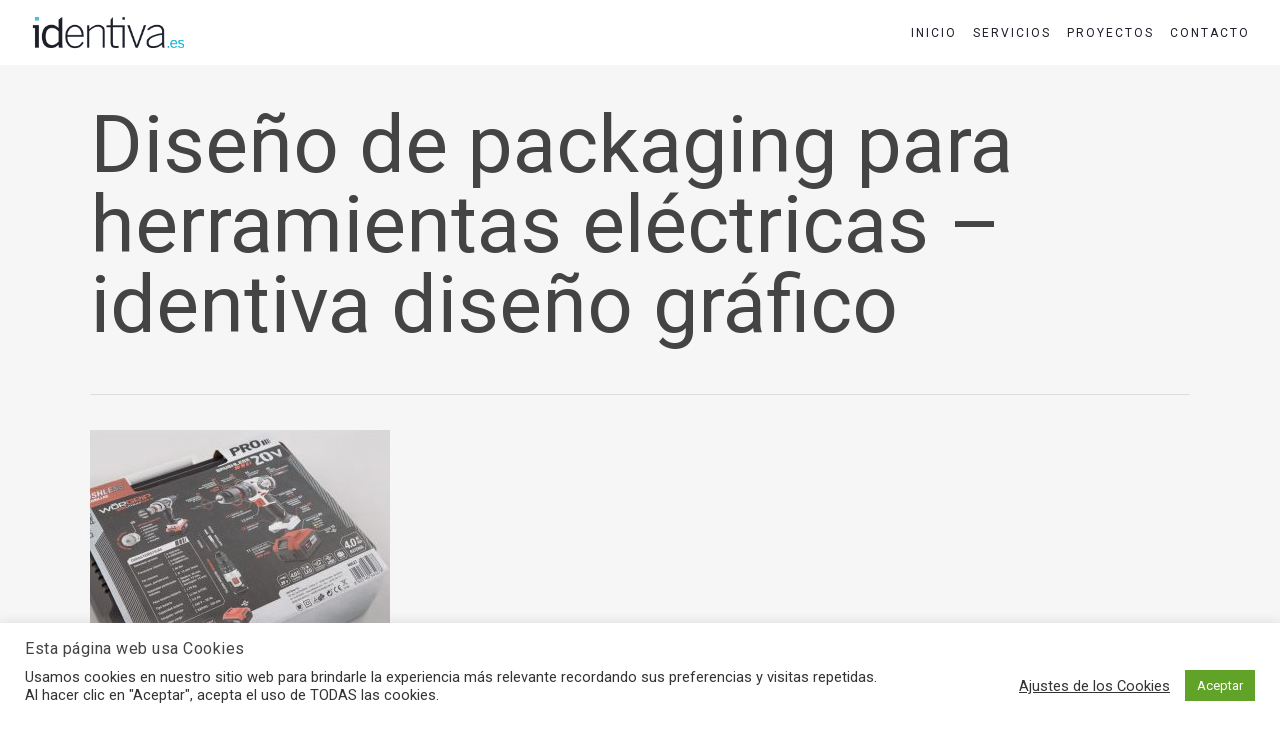

--- FILE ---
content_type: text/html; charset=UTF-8
request_url: https://www.identiva.es/portfolio/diseno-packaging-herramientas-electricas/worgrip_foto_04/
body_size: 15522
content:
<!doctype html><html lang="es" class="no-js"><head><meta charset="UTF-8"><meta name="viewport" content="width=device-width, initial-scale=1, maximum-scale=1, user-scalable=0" /><meta name='robots' content='index, follow, max-image-preview:large, max-snippet:-1, max-video-preview:-1' /><style>img:is([sizes="auto" i], [sizes^="auto," i]) { contain-intrinsic-size: 3000px 1500px }</style><title>Diseño de packaging para herramientas eléctricas - identiva diseño gráfico - identiva.es %</title><link rel="canonical" href="https://www.identiva.es/portfolio/diseno-packaging-herramientas-electricas/worgrip_foto_04/" /><meta property="og:locale" content="es_ES" /><meta property="og:type" content="article" /><meta property="og:title" content="Diseño de packaging para herramientas eléctricas - identiva diseño gráfico - identiva.es %" /><meta property="og:description" content="Dise&ntilde;o de packaging para embalaje de caja de taladro el&eacute;ctrico de bater&iacute;a de litio" /><meta property="og:url" content="https://www.identiva.es/portfolio/diseno-packaging-herramientas-electricas/worgrip_foto_04/" /><meta property="og:site_name" content="identiva.es" /><meta property="article:modified_time" content="2019-12-13T12:59:14+00:00" /><meta property="og:image" content="https://www.identiva.es/portfolio/diseno-packaging-herramientas-electricas/worgrip_foto_04" /><meta property="og:image:width" content="1920" /><meta property="og:image:height" content="1280" /><meta property="og:image:type" content="image/jpeg" /><meta name="twitter:card" content="summary_large_image" /> <script type="application/ld+json" class="yoast-schema-graph">{"@context":"https://schema.org","@graph":[{"@type":"WebPage","@id":"https://www.identiva.es/portfolio/diseno-packaging-herramientas-electricas/worgrip_foto_04/","url":"https://www.identiva.es/portfolio/diseno-packaging-herramientas-electricas/worgrip_foto_04/","name":"Diseño de packaging para herramientas eléctricas - identiva diseño gráfico - identiva.es %","isPartOf":{"@id":"https://www.identiva.es/#website"},"primaryImageOfPage":{"@id":"https://www.identiva.es/portfolio/diseno-packaging-herramientas-electricas/worgrip_foto_04/#primaryimage"},"image":{"@id":"https://www.identiva.es/portfolio/diseno-packaging-herramientas-electricas/worgrip_foto_04/#primaryimage"},"thumbnailUrl":"https://www.identiva.es/wp-content/uploads/2019/11/worgrip_foto_04.jpg","datePublished":"2019-11-25T10:15:02+00:00","dateModified":"2019-12-13T12:59:14+00:00","breadcrumb":{"@id":"https://www.identiva.es/portfolio/diseno-packaging-herramientas-electricas/worgrip_foto_04/#breadcrumb"},"inLanguage":"es","potentialAction":[{"@type":"ReadAction","target":["https://www.identiva.es/portfolio/diseno-packaging-herramientas-electricas/worgrip_foto_04/"]}]},{"@type":"ImageObject","inLanguage":"es","@id":"https://www.identiva.es/portfolio/diseno-packaging-herramientas-electricas/worgrip_foto_04/#primaryimage","url":"https://www.identiva.es/wp-content/uploads/2019/11/worgrip_foto_04.jpg","contentUrl":"https://www.identiva.es/wp-content/uploads/2019/11/worgrip_foto_04.jpg","width":1920,"height":1280,"caption":"diseño de packaging para taladro de litio"},{"@type":"BreadcrumbList","@id":"https://www.identiva.es/portfolio/diseno-packaging-herramientas-electricas/worgrip_foto_04/#breadcrumb","itemListElement":[{"@type":"ListItem","position":1,"name":"Portada","item":"https://www.identiva.es/"},{"@type":"ListItem","position":2,"name":"DISEÑO DE PACKAGING PARA HERRAMIENTAS ELECTRICAS","item":"https://www.identiva.es/portfolio/diseno-packaging-herramientas-electricas/"},{"@type":"ListItem","position":3,"name":"Diseño de packaging para herramientas eléctricas &#8211; identiva diseño gráfico"}]},{"@type":"WebSite","@id":"https://www.identiva.es/#website","url":"https://www.identiva.es/","name":"identiva.es","description":"Identiva - Estudio de diseño gráfico Terrassa","publisher":{"@id":"https://www.identiva.es/#/schema/person/7f444ba9cdb30f030c7168a86bd0014b"},"potentialAction":[{"@type":"SearchAction","target":{"@type":"EntryPoint","urlTemplate":"https://www.identiva.es/?s={search_term_string}"},"query-input":{"@type":"PropertyValueSpecification","valueRequired":true,"valueName":"search_term_string"}}],"inLanguage":"es"},{"@type":["Person","Organization"],"@id":"https://www.identiva.es/#/schema/person/7f444ba9cdb30f030c7168a86bd0014b","name":"davidtarazaga","image":{"@type":"ImageObject","inLanguage":"es","@id":"https://www.identiva.es/#/schema/person/image/","url":"https://www.identiva.es/wp-content/uploads/2019/11/worgrip_foto_04.jpg","contentUrl":"https://www.identiva.es/wp-content/uploads/2019/11/worgrip_foto_04.jpg","width":1920,"height":1280,"caption":"davidtarazaga"},"logo":{"@id":"https://www.identiva.es/#/schema/person/image/"}}]}</script> <link rel='dns-prefetch' href='//fonts.googleapis.com' /><link rel="alternate" type="application/rss+xml" title="identiva.es &raquo; Feed" href="https://www.identiva.es/feed/" /><link rel="alternate" type="application/rss+xml" title="identiva.es &raquo; Feed de los comentarios" href="https://www.identiva.es/comments/feed/" /><link rel="alternate" type="application/rss+xml" title="identiva.es &raquo; Comentario Diseño de packaging para herramientas eléctricas &#8211;  identiva diseño gráfico del feed" href="https://www.identiva.es/portfolio/diseno-packaging-herramientas-electricas/worgrip_foto_04/feed/" /><link rel='stylesheet' id='contact-form-7-css' href='https://www.identiva.es/wp-content/cache/autoptimize/autoptimize_single_64ac31699f5326cb3c76122498b76f66.php' type='text/css' media='all' /><link rel='stylesheet' id='cookie-law-info-css' href='https://www.identiva.es/wp-content/cache/autoptimize/autoptimize_single_20e8490fab0dcf7557a5c8b54494db6f.php' type='text/css' media='all' /><link rel='stylesheet' id='cookie-law-info-gdpr-css' href='https://www.identiva.es/wp-content/cache/autoptimize/autoptimize_single_359aca8a88b2331aa34ac505acad9911.php' type='text/css' media='all' /><link rel='stylesheet' id='kk-star-ratings-css' href='https://www.identiva.es/wp-content/plugins/kk-star-ratings/src/core/public/css/kk-star-ratings.min.css' type='text/css' media='all' /><link rel='stylesheet' id='salient-social-css' href='https://www.identiva.es/wp-content/cache/autoptimize/autoptimize_single_238481d13136eeae1ae8cd7d42b8f9a5.php' type='text/css' media='all' /><style id='salient-social-inline-css' type='text/css'>.sharing-default-minimal .nectar-love.loved,
  body .nectar-social[data-color-override="override"].fixed > a:before, 
  body .nectar-social[data-color-override="override"].fixed .nectar-social-inner a,
  .sharing-default-minimal .nectar-social[data-color-override="override"] .nectar-social-inner a:hover,
  .nectar-social.vertical[data-color-override="override"] .nectar-social-inner a:hover {
    background-color: #4ac1e0;
  }
  .nectar-social.hover .nectar-love.loved,
  .nectar-social.hover > .nectar-love-button a:hover,
  .nectar-social[data-color-override="override"].hover > div a:hover,
  #single-below-header .nectar-social[data-color-override="override"].hover > div a:hover,
  .nectar-social[data-color-override="override"].hover .share-btn:hover,
  .sharing-default-minimal .nectar-social[data-color-override="override"] .nectar-social-inner a {
    border-color: #4ac1e0;
  }
  #single-below-header .nectar-social.hover .nectar-love.loved i,
  #single-below-header .nectar-social.hover[data-color-override="override"] a:hover,
  #single-below-header .nectar-social.hover[data-color-override="override"] a:hover i,
  #single-below-header .nectar-social.hover .nectar-love-button a:hover i,
  .nectar-love:hover i,
  .hover .nectar-love:hover .total_loves,
  .nectar-love.loved i,
  .nectar-social.hover .nectar-love.loved .total_loves,
  .nectar-social.hover .share-btn:hover, 
  .nectar-social[data-color-override="override"].hover .nectar-social-inner a:hover,
  .nectar-social[data-color-override="override"].hover > div:hover span,
  .sharing-default-minimal .nectar-social[data-color-override="override"] .nectar-social-inner a:not(:hover) i,
  .sharing-default-minimal .nectar-social[data-color-override="override"] .nectar-social-inner a:not(:hover) {
    color: #4ac1e0;
  }</style><link rel='stylesheet' id='font-awesome-css' href='https://www.identiva.es/wp-content/themes/salient/css/font-awesome-legacy.min.css' type='text/css' media='all' /><link rel='stylesheet' id='salient-grid-system-css' href='https://www.identiva.es/wp-content/cache/autoptimize/autoptimize_single_3bb8971e804538794fdc9903c1cc2089.php' type='text/css' media='all' /><link rel='stylesheet' id='main-styles-css' href='https://www.identiva.es/wp-content/cache/autoptimize/autoptimize_single_b722737729b98ff6236a374024eaf821.php' type='text/css' media='all' /><style id='main-styles-inline-css' type='text/css'>html:not(.page-trans-loaded) { background-color: #ffffff; }</style><link rel='stylesheet' id='nectar-single-styles-css' href='https://www.identiva.es/wp-content/cache/autoptimize/autoptimize_single_228b13f144b9f16657dcd74ed48882e6.php' type='text/css' media='all' /><link rel='stylesheet' id='nectar-cf7-css' href='https://www.identiva.es/wp-content/cache/autoptimize/autoptimize_single_c1c27a4762b2fe17d72d71c4daa70610.php' type='text/css' media='all' /><link rel='stylesheet' id='nectar_default_font_open_sans-css' href='https://fonts.googleapis.com/css?family=Open+Sans%3A300%2C400%2C600%2C700&#038;subset=latin%2Clatin-ext' type='text/css' media='all' /><link rel='stylesheet' id='responsive-css' href='https://www.identiva.es/wp-content/cache/autoptimize/autoptimize_single_b069ec63f3ecad48ba25a10c4af25450.php' type='text/css' media='all' /><link rel='stylesheet' id='select2-css' href='https://www.identiva.es/wp-content/cache/autoptimize/autoptimize_single_cb99fd5808dd787e1814996e9f623a73.php' type='text/css' media='all' /><link rel='stylesheet' id='skin-ascend-css' href='https://www.identiva.es/wp-content/cache/autoptimize/autoptimize_single_2fce555af65a8098c5889fc6d17a80d5.php' type='text/css' media='all' /><link rel='stylesheet' id='salient-wp-menu-dynamic-css' href='https://www.identiva.es/wp-content/cache/autoptimize/autoptimize_single_d7db0ac4f7fccb30f70ad595708d4c81.php' type='text/css' media='all' /><link rel='stylesheet' id='dynamic-css-css' href='https://www.identiva.es/wp-content/cache/autoptimize/autoptimize_single_80bb0ae2c009e9926dc14456d6fa0040.php' type='text/css' media='all' /><style id='dynamic-css-inline-css' type='text/css'>#page-header-bg.fullscreen-header,#page-header-wrap.fullscreen-header{width:100%;position:relative;transition:none;-webkit-transition:none;z-index:2}#page-header-wrap.fullscreen-header{background-color:#2b2b2b}#page-header-bg.fullscreen-header .span_6{opacity:1}#page-header-bg.fullscreen-header[data-alignment-v="middle"] .span_6{top:50%!important}.default-blog-title.fullscreen-header{position:relative}@media only screen and (min-width :1px) and (max-width :999px){#page-header-bg[data-parallax="1"][data-alignment-v="middle"].fullscreen-header .span_6{-webkit-transform:translateY(-50%)!important;transform:translateY(-50%)!important;}#page-header-bg[data-parallax="1"][data-alignment-v="middle"].fullscreen-header .nectar-particles .span_6{-webkit-transform:none!important;transform:none!important;}#page-header-bg.fullscreen-header .row{top:0!important;}}@media only screen and (min-width:1000px){body #ajax-content-wrap.no-scroll{min-height:calc(100vh - 65px);height:calc(100vh - 65px)!important;}}@media only screen and (min-width:1000px){#page-header-wrap.fullscreen-header,#page-header-wrap.fullscreen-header #page-header-bg,html:not(.nectar-box-roll-loaded) .nectar-box-roll > #page-header-bg.fullscreen-header,.nectar_fullscreen_zoom_recent_projects,#nectar_fullscreen_rows:not(.afterLoaded) > div{height:calc(100vh - 64px);}.wpb_row.vc_row-o-full-height.top-level,.wpb_row.vc_row-o-full-height.top-level > .col.span_12{min-height:calc(100vh - 64px);}html:not(.nectar-box-roll-loaded) .nectar-box-roll > #page-header-bg.fullscreen-header{top:65px;}.nectar-slider-wrap[data-fullscreen="true"]:not(.loaded),.nectar-slider-wrap[data-fullscreen="true"]:not(.loaded) .swiper-container{height:calc(100vh - 63px)!important;}.admin-bar .nectar-slider-wrap[data-fullscreen="true"]:not(.loaded),.admin-bar .nectar-slider-wrap[data-fullscreen="true"]:not(.loaded) .swiper-container{height:calc(100vh - 63px - 32px)!important;}}.admin-bar[class*="page-template-template-no-header"] .wpb_row.vc_row-o-full-height.top-level,.admin-bar[class*="page-template-template-no-header"] .wpb_row.vc_row-o-full-height.top-level > .col.span_12{min-height:calc(100vh - 32px);}body[class*="page-template-template-no-header"] .wpb_row.vc_row-o-full-height.top-level,body[class*="page-template-template-no-header"] .wpb_row.vc_row-o-full-height.top-level > .col.span_12{min-height:100vh;}@media only screen and (max-width:999px){.using-mobile-browser #page-header-wrap.fullscreen-header,.using-mobile-browser #page-header-wrap.fullscreen-header #page-header-bg{height:calc(100vh - 104px);}.using-mobile-browser #nectar_fullscreen_rows:not(.afterLoaded):not([data-mobile-disable="on"]) > div{height:calc(100vh - 104px);}.using-mobile-browser .wpb_row.vc_row-o-full-height.top-level,.using-mobile-browser .wpb_row.vc_row-o-full-height.top-level > .col.span_12,[data-permanent-transparent="1"].using-mobile-browser .wpb_row.vc_row-o-full-height.top-level,[data-permanent-transparent="1"].using-mobile-browser .wpb_row.vc_row-o-full-height.top-level > .col.span_12{min-height:calc(100vh - 104px);}#page-header-wrap.fullscreen-header,#page-header-wrap.fullscreen-header #page-header-bg,html:not(.nectar-box-roll-loaded) .nectar-box-roll > #page-header-bg.fullscreen-header,.nectar_fullscreen_zoom_recent_projects,.nectar-slider-wrap[data-fullscreen="true"]:not(.loaded),.nectar-slider-wrap[data-fullscreen="true"]:not(.loaded) .swiper-container,#nectar_fullscreen_rows:not(.afterLoaded):not([data-mobile-disable="on"]) > div{height:calc(100vh - 51px);}.wpb_row.vc_row-o-full-height.top-level,.wpb_row.vc_row-o-full-height.top-level > .col.span_12{min-height:calc(100vh - 51px);}body[data-transparent-header="false"] #ajax-content-wrap.no-scroll{min-height:calc(100vh - 51px);height:calc(100vh - 51px);}}.screen-reader-text,.nectar-skip-to-content:not(:focus){border:0;clip:rect(1px,1px,1px,1px);clip-path:inset(50%);height:1px;margin:-1px;overflow:hidden;padding:0;position:absolute!important;width:1px;word-wrap:normal!important;}.row .col img:not([srcset]){width:auto;}.row .col img.img-with-animation.nectar-lazy:not([srcset]){width:100%;}
.twentytwenty-handle,.twentytwenty-horizontal .twentytwenty-handle:before, .twentytwenty-horizontal .twentytwenty-handle:after {
    background-color: #000 !important;
}
.portfolio-template-default #full_width_portfolio .project-title{
  display: none;
}</style><link rel='stylesheet' id='salient-child-style-css' href='https://www.identiva.es/wp-content/themes/salient-child/style.css' type='text/css' media='all' /><link rel='stylesheet' id='redux-google-fonts-salient_redux-css' href='https://fonts.googleapis.com/css?family=Roboto%3A400%2C700%2C500%2C400italic&#038;subset=latin&#038;ver=7a704b4c778a4474397a9e816c2c7332' type='text/css' media='all' /> <script type="text/javascript" src="https://www.identiva.es/wp-includes/js/jquery/jquery.min.js" id="jquery-core-js"></script> <script defer type="text/javascript" src="https://www.identiva.es/wp-includes/js/jquery/jquery-migrate.min.js" id="jquery-migrate-js"></script> <script defer id="cookie-law-info-js-extra" src="[data-uri]"></script> <script defer type="text/javascript" src="https://www.identiva.es/wp-content/cache/autoptimize/autoptimize_single_c5592a6fda4d0b779f56db2d5ddac010.php" id="cookie-law-info-js"></script> <script defer src="data:text/javascript;base64,"></script><link rel="https://api.w.org/" href="https://www.identiva.es/wp-json/" /><link rel="alternate" title="JSON" type="application/json" href="https://www.identiva.es/wp-json/wp/v2/media/4429" /><link rel="EditURI" type="application/rsd+xml" title="RSD" href="https://www.identiva.es/xmlrpc.php?rsd" /><link rel='shortlink' href='https://www.identiva.es/?p=4429' /><link rel="alternate" title="oEmbed (JSON)" type="application/json+oembed" href="https://www.identiva.es/wp-json/oembed/1.0/embed?url=https%3A%2F%2Fwww.identiva.es%2Fportfolio%2Fdiseno-packaging-herramientas-electricas%2Fworgrip_foto_04%2F" /><link rel="alternate" title="oEmbed (XML)" type="text/xml+oembed" href="https://www.identiva.es/wp-json/oembed/1.0/embed?url=https%3A%2F%2Fwww.identiva.es%2Fportfolio%2Fdiseno-packaging-herramientas-electricas%2Fworgrip_foto_04%2F&#038;format=xml" /> <script type="text/javascript">(function(url){
	if(/(?:Chrome\/26\.0\.1410\.63 Safari\/537\.31|WordfenceTestMonBot)/.test(navigator.userAgent)){ return; }
	var addEvent = function(evt, handler) {
		if (window.addEventListener) {
			document.addEventListener(evt, handler, false);
		} else if (window.attachEvent) {
			document.attachEvent('on' + evt, handler);
		}
	};
	var removeEvent = function(evt, handler) {
		if (window.removeEventListener) {
			document.removeEventListener(evt, handler, false);
		} else if (window.detachEvent) {
			document.detachEvent('on' + evt, handler);
		}
	};
	var evts = 'contextmenu dblclick drag dragend dragenter dragleave dragover dragstart drop keydown keypress keyup mousedown mousemove mouseout mouseover mouseup mousewheel scroll'.split(' ');
	var logHuman = function() {
		if (window.wfLogHumanRan) { return; }
		window.wfLogHumanRan = true;
		var wfscr = document.createElement('script');
		wfscr.type = 'text/javascript';
		wfscr.async = true;
		wfscr.src = url + '&r=' + Math.random();
		(document.getElementsByTagName('head')[0]||document.getElementsByTagName('body')[0]).appendChild(wfscr);
		for (var i = 0; i < evts.length; i++) {
			removeEvent(evts[i], logHuman);
		}
	};
	for (var i = 0; i < evts.length; i++) {
		addEvent(evts[i], logHuman);
	}
})('//www.identiva.es/?wordfence_lh=1&hid=01B4125713A71DECEFC0C9E9235E7B26');</script><script defer src="[data-uri]"></script> <script defer src="[data-uri]"></script> <meta name="generator" content="https://simplemediacode.com/?utm_source=wp-referrer-spam-blacklist-1.3.0" /> <script defer src="[data-uri]"></script> <script defer src="https://www.googletagmanager.com/gtag/js?id=UA-154422457-1"></script> <script defer src="[data-uri]"></script><meta name="generator" content="Powered by WPBakery Page Builder - drag and drop page builder for WordPress."/><style type="text/css">.broken_link, a.broken_link {
	text-decoration: line-through;
}</style><link rel="icon" href="https://www.identiva.es/wp-content/uploads/2019/12/cropped-favicon_identia_09-32x32.png" sizes="32x32" /><link rel="icon" href="https://www.identiva.es/wp-content/uploads/2019/12/cropped-favicon_identia_09-192x192.png" sizes="192x192" /><link rel="apple-touch-icon" href="https://www.identiva.es/wp-content/uploads/2019/12/cropped-favicon_identia_09-180x180.png" /><meta name="msapplication-TileImage" content="https://www.identiva.es/wp-content/uploads/2019/12/cropped-favicon_identia_09-270x270.png" /> <noscript><style>.wpb_animate_when_almost_visible { opacity: 1; }</style></noscript></head><body class="attachment wp-singular attachment-template-default single single-attachment postid-4429 attachmentid-4429 attachment-jpeg wp-theme-salient wp-child-theme-salient-child ascend wpb-js-composer js-comp-ver-7.1 vc_responsive" data-footer-reveal="false" data-footer-reveal-shadow="none" data-header-format="default" data-body-border="off" data-boxed-style="" data-header-breakpoint="1000" data-dropdown-style="minimal" data-cae="linear" data-cad="650" data-megamenu-width="full-width" data-aie="slide-down" data-ls="magnific" data-apte="standard" data-hhun="0" data-fancy-form-rcs="1" data-form-style="default" data-form-submit="default" data-is="minimal" data-button-style="slightly_rounded" data-user-account-button="false" data-flex-cols="true" data-col-gap="default" data-header-inherit-rc="false" data-header-search="false" data-animated-anchors="true" data-ajax-transitions="true" data-full-width-header="true" data-slide-out-widget-area="true" data-slide-out-widget-area-style="slide-out-from-right" data-user-set-ocm="off" data-loading-animation="none" data-bg-header="false" data-responsive="1" data-ext-responsive="true" data-ext-padding="90" data-header-resize="0" data-header-color="custom" data-transparent-header="false" data-cart="false" data-remove-m-parallax="" data-remove-m-video-bgs="" data-m-animate="0" data-force-header-trans-color="light" data-smooth-scrolling="0" data-permanent-transparent="false" > <script defer src="[data-uri]"></script><a href="#ajax-content-wrap" class="nectar-skip-to-content">Skip to main content</a><div id="ajax-loading-screen" data-disable-mobile="1" data-disable-fade-on-click="0" data-effect="standard" data-method="standard"><div class="loading-icon none"></div></div><div id="header-space"  data-header-mobile-fixed='1'></div><div id="header-outer" data-has-menu="true" data-has-buttons="no" data-header-button_style="default" data-using-pr-menu="false" data-mobile-fixed="1" data-ptnm="false" data-lhe="animated_underline" data-user-set-bg="#ffffff" data-format="default" data-permanent-transparent="false" data-megamenu-rt="0" data-remove-fixed="0" data-header-resize="0" data-cart="false" data-transparency-option="0" data-box-shadow="none" data-shrink-num="6" data-using-secondary="0" data-using-logo="1" data-logo-height="35" data-m-logo-height="28" data-padding="15" data-full-width="true" data-condense="false" ><header id="top" role="banner" aria-label="Main Menu"><div class="container"><div class="row"><div class="col span_3"> <a id="logo" href="https://www.identiva.es" data-supplied-ml-starting-dark="false" data-supplied-ml-starting="false" data-supplied-ml="false" > <img class="stnd skip-lazy dark-version" width="1003" height="220" alt="identiva.es" src="https://www.identiva.es/wp-content/uploads/2020/01/logo_identiva_es.png"  /> </a></div><div class="col span_9 col_last"><div class="nectar-mobile-only mobile-header"><div class="inner"></div></div><div class="slide-out-widget-area-toggle mobile-icon slide-out-from-right" data-custom-color="false" data-icon-animation="simple-transform"><div> <a href="#slide-out-widget-area" role="button" aria-label="Navigation Menu" aria-expanded="false" class="closed"> <span class="screen-reader-text">Menu</span><span aria-hidden="true"> <i class="lines-button x2"> <i class="lines"></i> </i> </span> </a></div></div><nav aria-label="Main Menu"><ul class="sf-menu"><li id="menu-item-79" class="menu-item menu-item-type-post_type menu-item-object-page menu-item-home nectar-regular-menu-item menu-item-79"><a href="https://www.identiva.es/"><span class="menu-title-text">INICIO</span></a></li><li id="menu-item-4234" class="menu-item menu-item-type-post_type menu-item-object-page nectar-regular-menu-item menu-item-4234"><a href="https://www.identiva.es/servicios-de-diseno-grafico-y-publicidad/"><span class="menu-title-text">SERVICIOS</span></a></li><li id="menu-item-570" class="menu-item menu-item-type-post_type menu-item-object-page nectar-regular-menu-item menu-item-570"><a href="https://www.identiva.es/proyectos/"><span class="menu-title-text">PROYECTOS</span></a></li><li id="menu-item-3129" class="menu-item menu-item-type-post_type menu-item-object-page nectar-regular-menu-item menu-item-3129"><a href="https://www.identiva.es/contacto-identiva-estudio-diseno-grafico-terrassa-barcelona/"><span class="menu-title-text">CONTACTO</span></a></li></ul><ul class="buttons sf-menu" data-user-set-ocm="off"></ul></nav></div></div></div></header></div><div id="search-outer" class="nectar"><div id="search"><div class="container"><div id="search-box"><div class="inner-wrap"><div class="col span_12"><form role="search" action="https://www.identiva.es/" method="GET"> <input type="text" name="s" id="s" value="Start Typing..." aria-label="Search" data-placeholder="Start Typing..." /> <button aria-label="Search" class="search-box__button" type="submit">Search</button></form></div></div></div><div id="close"><a href="#" role="button"><span class="screen-reader-text">Close Search</span> <span class="icon-salient-x" aria-hidden="true"></span> </a></div></div></div></div><div id="ajax-content-wrap"><div class="container-wrap no-sidebar" data-midnight="dark" data-remove-post-date="0" data-remove-post-author="0" data-remove-post-comment-number="0"><div class="container main-content" role="main"><div class="row heading-title hentry" data-header-style="fullscreen"><div class="col span_12 section-title blog-title"><h1 class="entry-title">Diseño de packaging para herramientas eléctricas &#8211;  identiva diseño gráfico</h1></div></div><div class="row"><div class="post-area col  span_12 col_last" role="main"><article id="post-4429" class="post-4429 attachment type-attachment status-inherit"><div class="inner-wrap"><div class="post-content" data-hide-featured-media="1"><div class="content-inner"><p class="attachment"><a href="https://www.identiva.es/wp-content/uploads/2019/11/worgrip_foto_04.jpg"><img fetchpriority="high" decoding="async" width="300" height="200" src="https://www.identiva.es/wp-content/uploads/2019/11/worgrip_foto_04-300x200.jpg" class="attachment-medium size-medium" alt="worgrip foto 04 300x200 - Dise&ntilde;o de packaging para herramientas el&eacute;ctricas -  identiva dise&ntilde;o gr&aacute;fico" srcset="https://www.identiva.es/wp-content/uploads/2019/11/worgrip_foto_04-300x200.jpg 300w, https://www.identiva.es/wp-content/uploads/2019/11/worgrip_foto_04-1024x683.jpg 1024w, https://www.identiva.es/wp-content/uploads/2019/11/worgrip_foto_04-768x512.jpg 768w, https://www.identiva.es/wp-content/uploads/2019/11/worgrip_foto_04-1536x1024.jpg 1536w, https://www.identiva.es/wp-content/uploads/2019/11/worgrip_foto_04-900x600.jpg 900w, https://www.identiva.es/wp-content/uploads/2019/11/worgrip_foto_04.jpg 1920w" sizes="(max-width: 300px) 100vw, 300px" title="Dise&ntilde;o de packaging para herramientas el&eacute;ctricas -  identiva dise&ntilde;o gr&aacute;fico"></a></p><p>Dise&ntilde;o de packaging para embalaje de caja de taladro el&eacute;ctrico de bater&iacute;a de litio</p></div></div></div></article></div></div><div class="row"><div data-post-header-style="fullscreen" class="blog_next_prev_buttons vc_row-fluid wpb_row full-width-content standard_section" data-style="fullwidth_next_prev" data-midnight="light"><ul class="controls"><li class="previous-post hidden only"></li><li class="next-post hidden only"></li></ul></div><div class="comments-section" data-author-bio="true"><div class="comment-wrap full-width-section custom-skip" data-midnight="dark" data-comments-open="true"><div id="respond" class="comment-respond"><h3 id="reply-title" class="comment-reply-title">Deja un comentario</h3><p class="must-log-in">You must be <a href="https://www.identiva.es/wp-login.php?redirect_to=https%3A%2F%2Fwww.identiva.es%2Fportfolio%2Fdiseno-packaging-herramientas-electricas%2Fworgrip_foto_04%2F">logged in</a> to post a comment.</p></div></div></div></div></div></div><div class="nectar-social fixed" data-position="" data-rm-love="0" data-color-override="override"><a href="#"><i class="icon-default-style steadysets-icon-share"></i></a><div class="nectar-social-inner"><a class='facebook-share nectar-sharing' href='#' title='Share this'> <i class='fa fa-facebook'></i> <span class='social-text'>Share</span> </a><a class='twitter-share nectar-sharing' href='#' title='Tweet this'> <i class='fa fa-twitter'></i> <span class='social-text'>Tweet</span> </a><a class='linkedin-share nectar-sharing' href='#' title='Share this'> <i class='fa fa-linkedin'></i> <span class='social-text'>Share</span> </a><a class='pinterest-share nectar-sharing' href='#' title='Pin this'> <i class='fa fa-pinterest'></i> <span class='social-text'>Pin</span> </a></div></div><div id="footer-outer" data-midnight="light" data-cols="4" data-custom-color="false" data-disable-copyright="false" data-matching-section-color="true" data-copyright-line="true" data-using-bg-img="false" data-bg-img-overlay="0.8" data-full-width="false" data-using-widget-area="true" data-link-hover="default"role="contentinfo"><div id="call-to-action"><div class="container"><div class="triangle"></div> <span> ¿Quieres mejorar tu comunicación? </span> <a class="nectar-button 
 regular-button extra-color-3" data-color-override="false" href="https://www.identiva.es/contacto-identiva-estudio-diseno-grafico-terrassa-barcelona/"> ¡Adelante! </a></div></div><div id="footer-widgets" data-has-widgets="true" data-cols="4"><div class="container"><div class="row"><div class="col span_3"><div id="text-7" class="widget widget_text"><h4>CONTENIDOS WEB</h4><div class="textwidget"><p><a href="https://www.identiva.es">Inicio</a><br /> <a href="https://www.identiva.es/servicios/">Servicios</a><br /> <a href="https://www.identiva.es/proyectos/">Proyectos</a><br /> <a href="https://www.identiva.es/contacto-identia-diseno-grafico-terrassa-barcelona/">Contacto</a></p></div></div></div><div class="col span_3"><div id="text-9" class="widget widget_text"><h4>SERVICIOS</h4><div class="textwidget"><p>· <a href="https://www.identiva.es/diseno-corporativo-y-branding/">Branding</a><br /> ·<a href="https://www.identiva.es/servicios-de-diseno-grafico-y-publicidad/"> Diseño web/digital</a><br /> · <a href="https://www.identiva.es/servicios-de-diseno-grafico-y-publicidad/fotografia-producto-para-packaging/">Fotografia producto</a><br /> · <a href="https://www.identiva.es/servicios-de-diseno-grafico-y-publicidad/publicidad-para-el-sector-inmobiliario/">Publicidad inmobiliaria</a></p></div></div></div><div class="col span_3"><div id="text-5" class="widget widget_text"><h4>DIRECCIÓN</h4><div class="textwidget"><p> 08224 Terrassa<br/> Barcelona</p></div></div></div><div class="col span_3"><div id="text-8" class="widget widget_text"><h4>DATOS DE CONTACTO</h4><div class="textwidget"><p>T: <a href="tel:+34617221469">+34 617 22 14 69</a><br /> E: <a href="mailto:hola@identiva.es">hola@identiva.es</a></p></div></div></div></div></div></div><div class="row" id="copyright" data-layout="default"><div class="container"><div class="col span_5"><p>&copy; 2026 identiva.es. Todos los derechos reservados. <br /><a href="https://www.identiva.es/aviso-legal/" />Aviso legal</a> | <a href="https://www.identiva.es/politica-privacidad/" />Política de privacidad</a> | <a href="https://www.identiva.es/politica-cookies/" />Política de Cookies</a></p></div><div class="col span_7 col_last"><ul class="social"></ul></div></div></div></div><div id="slide-out-widget-area-bg" class="slide-out-from-right dark"></div><div id="slide-out-widget-area" role="dialog" aria-modal="true" aria-label="Off Canvas Menu" class="slide-out-from-right" data-dropdown-func="default" data-back-txt="Volver"><div class="inner-wrap"><div class="inner" data-prepend-menu-mobile="false"> <a class="slide_out_area_close" href="#"><span class="screen-reader-text">Close Menu</span> <span class="icon-salient-x icon-default-style"></span> </a><div class="off-canvas-menu-container mobile-only" role="navigation"><ul class="menu"><li class="menu-item menu-item-type-post_type menu-item-object-page menu-item-home menu-item-79"><a href="https://www.identiva.es/">INICIO</a></li><li class="menu-item menu-item-type-post_type menu-item-object-page menu-item-4234"><a href="https://www.identiva.es/servicios-de-diseno-grafico-y-publicidad/">SERVICIOS</a></li><li class="menu-item menu-item-type-post_type menu-item-object-page menu-item-570"><a href="https://www.identiva.es/proyectos/">PROYECTOS</a></li><li class="menu-item menu-item-type-post_type menu-item-object-page menu-item-3129"><a href="https://www.identiva.es/contacto-identiva-estudio-diseno-grafico-terrassa-barcelona/">CONTACTO</a></li></ul><ul class="menu secondary-header-items"></ul></div></div><div class="bottom-meta-wrap"></div></div></div></div> <a id="to-top" aria-label="Back to top" role="button" href="#" class="mobile-disabled"><i role="presentation" class="fa fa-angle-up"></i></a> <script type="speculationrules">{"prefetch":[{"source":"document","where":{"and":[{"href_matches":"\/*"},{"not":{"href_matches":["\/wp-*.php","\/wp-admin\/*","\/wp-content\/uploads\/*","\/wp-content\/*","\/wp-content\/plugins\/*","\/wp-content\/themes\/salient-child\/*","\/wp-content\/themes\/salient\/*","\/*\\?(.+)"]}},{"not":{"selector_matches":"a[rel~=\"nofollow\"]"}},{"not":{"selector_matches":".no-prefetch, .no-prefetch a"}}]},"eagerness":"conservative"}]}</script> <div id="cookie-law-info-bar" data-nosnippet="true"><h5 class="cli_messagebar_head">Esta página web usa Cookies</h5><span><div class="cli-bar-container cli-style-v2"><div class="cli-bar-message">Usamos cookies en nuestro sitio web para brindarle la experiencia más relevante recordando sus preferencias y visitas repetidas. Al hacer clic en "Aceptar", acepta el uso de TODAS las cookies.</div><div class="cli-bar-btn_container"><a role='button' class="cli_settings_button" style="margin:0px 10px 0px 5px">Ajustes de los Cookies</a><a role='button' data-cli_action="accept" id="cookie_action_close_header" class="medium cli-plugin-button cli-plugin-main-button cookie_action_close_header cli_action_button wt-cli-accept-btn">Aceptar</a></div></div></span></div><div id="cookie-law-info-again" data-nosnippet="true"><span id="cookie_hdr_showagain">Privacidad y Política de Cookies</span></div><div class="cli-modal" data-nosnippet="true" id="cliSettingsPopup" tabindex="-1" role="dialog" aria-labelledby="cliSettingsPopup" aria-hidden="true"><div class="cli-modal-dialog" role="document"><div class="cli-modal-content cli-bar-popup"> <button type="button" class="cli-modal-close" id="cliModalClose"> <svg class="" viewBox="0 0 24 24"><path d="M19 6.41l-1.41-1.41-5.59 5.59-5.59-5.59-1.41 1.41 5.59 5.59-5.59 5.59 1.41 1.41 5.59-5.59 5.59 5.59 1.41-1.41-5.59-5.59z"></path><path d="M0 0h24v24h-24z" fill="none"></path></svg> <span class="wt-cli-sr-only">Cerrar</span> </button><div class="cli-modal-body"><div class="cli-container-fluid cli-tab-container"><div class="cli-row"><div class="cli-col-12 cli-align-items-stretch cli-px-0"><div class="cli-privacy-overview"><h4>Resumen de Privacidad</h4><div class="cli-privacy-content"><div class="cli-privacy-content-text">Este sitio web utiliza cookies para mejorar su experiencia mientras navega por el sitio web. De estas, las cookies que se clasifican como necesarias se almacenan en su navegador, ya que son esenciales para el funcionamiento de las funcionalidades básicas del sitio web. También utilizamos cookies de terceros que nos ayudan a analizar y comprender cómo utiliza este sitio web. Estas cookies se almacenarán en su navegador solo con su consentimiento. También tiene la opción de optar por no recibir estas cookies. Pero la exclusión voluntaria de algunas de estas cookies puede afectar su experiencia de navegación.<br /> <br /> Puede consultar en este enlace nuestra <a href="https://www.identiva.es/politica-privacidad/">Política de Privacidad.</a><br /> Y en este enlace puede consultar nuestra <a href="https://www.identiva.es/politica-cookies/">Política de Cookies</a><br /> <br /> &nbsp;</div></div> <a class="cli-privacy-readmore" aria-label="Mostrar más" role="button" data-readmore-text="Mostrar más" data-readless-text="Mostrar menos"></a></div></div><div class="cli-col-12 cli-align-items-stretch cli-px-0 cli-tab-section-container"><div class="cli-tab-section"><div class="cli-tab-header"> <a role="button" tabindex="0" class="cli-nav-link cli-settings-mobile" data-target="necessary" data-toggle="cli-toggle-tab"> Necesarias </a><div class="wt-cli-necessary-checkbox"> <input type="checkbox" class="cli-user-preference-checkbox"  id="wt-cli-checkbox-necessary" data-id="checkbox-necessary" checked="checked"  /> <label class="form-check-label" for="wt-cli-checkbox-necessary">Necesarias</label></div> <span class="cli-necessary-caption">Siempre activado</span></div><div class="cli-tab-content"><div class="cli-tab-pane cli-fade" data-id="necessary"><div class="wt-cli-cookie-description"> Las cookies necesarias son absolutamente esenciales para que el sitio web funcione correctamente. Esta categoría solo incluye cookies que garantizan funcionalidades básicas y características de seguridad del sitio web. Estas cookies no almacenan ninguna información personal.</div></div></div></div><div class="cli-tab-section"><div class="cli-tab-header"> <a role="button" tabindex="0" class="cli-nav-link cli-settings-mobile" data-target="non-necessary" data-toggle="cli-toggle-tab"> No necesarias </a><div class="cli-switch"> <input type="checkbox" id="wt-cli-checkbox-non-necessary" class="cli-user-preference-checkbox"  data-id="checkbox-non-necessary" checked='checked' /> <label for="wt-cli-checkbox-non-necessary" class="cli-slider" data-cli-enable="Activado" data-cli-disable="Desactivado"><span class="wt-cli-sr-only">No necesarias</span></label></div></div><div class="cli-tab-content"><div class="cli-tab-pane cli-fade" data-id="non-necessary"><div class="wt-cli-cookie-description"> Las cookies que pueden no ser particularmente necesarias para que el sitio web funcione y se utilizan específicamente para recopilar datos personales del usuario a través de análisis, anuncios y otros contenidos integrados se denominan cookies no necesarias. Es obligatorio obtener el consentimiento del usuario antes de ejecutar estas cookies en su sitio web.</div></div></div></div></div></div></div></div><div class="cli-modal-footer"><div class="wt-cli-element cli-container-fluid cli-tab-container"><div class="cli-row"><div class="cli-col-12 cli-align-items-stretch cli-px-0"><div class="cli-tab-footer wt-cli-privacy-overview-actions"> <a id="wt-cli-privacy-save-btn" role="button" tabindex="0" data-cli-action="accept" class="wt-cli-privacy-btn cli_setting_save_button wt-cli-privacy-accept-btn cli-btn">GUARDAR Y ACEPTAR</a></div></div></div></div></div></div></div></div><div class="cli-modal-backdrop cli-fade cli-settings-overlay"></div><div class="cli-modal-backdrop cli-fade cli-popupbar-overlay"></div> <script defer src="[data-uri]"></script> <noscript><style>.lazyload{display:none;}</style></noscript><script data-noptimize="1">window.lazySizesConfig=window.lazySizesConfig||{};window.lazySizesConfig.loadMode=1;</script><script defer data-noptimize="1" src='https://www.identiva.es/wp-content/plugins/autoptimize/classes/external/js/lazysizes.min.js'></script><link data-pagespeed-no-defer data-nowprocket data-wpacu-skip data-no-optimize data-noptimize rel='stylesheet' id='main-styles-non-critical-css' href='https://www.identiva.es/wp-content/cache/autoptimize/autoptimize_single_45e001e9a476bc6aa8312923ee953b5a.php' type='text/css' media='all' /><link data-pagespeed-no-defer data-nowprocket data-wpacu-skip data-no-optimize data-noptimize rel='stylesheet' id='magnific-css' href='https://www.identiva.es/wp-content/cache/autoptimize/autoptimize_single_3de4483c1da99fd3a391c5ebabdc3699.php' type='text/css' media='all' /><link data-pagespeed-no-defer data-nowprocket data-wpacu-skip data-no-optimize data-noptimize rel='stylesheet' id='nectar-ocm-core-css' href='https://www.identiva.es/wp-content/cache/autoptimize/autoptimize_single_2bd88dee95a54c747bbad5e2d179e9c0.php' type='text/css' media='all' /> <script type="text/javascript" src="https://www.identiva.es/wp-includes/js/dist/hooks.min.js" id="wp-hooks-js"></script> <script type="text/javascript" src="https://www.identiva.es/wp-includes/js/dist/i18n.min.js" id="wp-i18n-js"></script> <script defer id="wp-i18n-js-after" src="[data-uri]"></script> <script defer type="text/javascript" src="https://www.identiva.es/wp-content/cache/autoptimize/autoptimize_single_96e7dc3f0e8559e4a3f3ca40b17ab9c3.php" id="swv-js"></script> <script defer id="contact-form-7-js-translations" src="[data-uri]"></script> <script defer id="contact-form-7-js-before" src="[data-uri]"></script> <script defer type="text/javascript" src="https://www.identiva.es/wp-content/cache/autoptimize/autoptimize_single_2912c657d0592cc532dff73d0d2ce7bb.php" id="contact-form-7-js"></script> <script defer id="kk-star-ratings-js-extra" src="[data-uri]"></script> <script defer type="text/javascript" src="https://www.identiva.es/wp-content/plugins/kk-star-ratings/src/core/public/js/kk-star-ratings.min.js" id="kk-star-ratings-js"></script> <script defer id="salient-social-js-extra" src="[data-uri]"></script> <script defer type="text/javascript" src="https://www.identiva.es/wp-content/cache/autoptimize/autoptimize_single_aaa3eee8961fec22dc9447d837421ffb.php" id="salient-social-js"></script> <script defer type="text/javascript" src="https://www.identiva.es/wp-content/themes/salient/js/build/third-party/jquery.easing.min.js" id="jquery-easing-js"></script> <script defer type="text/javascript" src="https://www.identiva.es/wp-content/themes/salient/js/build/third-party/jquery.mousewheel.min.js" id="jquery-mousewheel-js"></script> <script defer type="text/javascript" src="https://www.identiva.es/wp-content/cache/autoptimize/autoptimize_single_b08178f9f045f881029f695e4b939291.php" id="nectar_priority-js"></script> <script defer type="text/javascript" src="https://www.identiva.es/wp-content/themes/salient/js/build/third-party/transit.min.js" id="nectar-transit-js"></script> <script defer type="text/javascript" src="https://www.identiva.es/wp-content/cache/autoptimize/autoptimize_single_900bad1dbd9b131a99f31703a66340f3.php" id="nectar-waypoints-js"></script> <script defer type="text/javascript" src="https://www.identiva.es/wp-content/plugins/salient-portfolio/js/third-party/imagesLoaded.min.js" id="imagesLoaded-js"></script> <script defer type="text/javascript" src="https://www.identiva.es/wp-content/themes/salient/js/build/third-party/hoverintent.min.js" id="hoverintent-js"></script> <script defer type="text/javascript" src="https://www.identiva.es/wp-content/cache/autoptimize/autoptimize_single_8d0b3b2f86e0025489b660454ac76419.php" id="magnific-js"></script> <script defer type="text/javascript" src="https://www.identiva.es/wp-content/themes/salient/js/build/third-party/anime.min.js" id="anime-js"></script> <script defer type="text/javascript" src="https://www.identiva.es/wp-content/cache/autoptimize/autoptimize_single_820e76167a6c314e14f69107fad2d920.php" id="superfish-js"></script> <script defer id="nectar-frontend-js-extra" src="[data-uri]"></script> <script defer type="text/javascript" src="https://www.identiva.es/wp-content/cache/autoptimize/autoptimize_single_f34bba7ce79e384657aec745e5d29fbd.php" id="nectar-frontend-js"></script> <script defer type="text/javascript" src="https://www.identiva.es/wp-content/plugins/salient-core/js/third-party/touchswipe.min.js" id="touchswipe-js"></script> <script defer type="text/javascript" src="https://www.identiva.es/wp-content/themes/salient/js/build/third-party/select2.min.js" id="select2-js"></script> <script defer type="text/javascript" src="https://www.google.com/recaptcha/api.js?render=6LdzeccUAAAAAB9sHYfcNI5RoXxhmvTJq6m3TLha&amp;ver=3.0" id="google-recaptcha-js"></script> <script type="text/javascript" src="https://www.identiva.es/wp-includes/js/dist/vendor/wp-polyfill.min.js" id="wp-polyfill-js"></script> <script defer id="wpcf7-recaptcha-js-before" src="[data-uri]"></script> <script defer type="text/javascript" src="https://www.identiva.es/wp-content/cache/autoptimize/autoptimize_single_ec0187677793456f98473f49d9e9b95f.php" id="wpcf7-recaptcha-js"></script> <script defer src="data:text/javascript;base64,"></script></body></html>

--- FILE ---
content_type: text/html; charset=utf-8
request_url: https://www.google.com/recaptcha/api2/anchor?ar=1&k=6LdzeccUAAAAAB9sHYfcNI5RoXxhmvTJq6m3TLha&co=aHR0cHM6Ly93d3cuaWRlbnRpdmEuZXM6NDQz&hl=en&v=N67nZn4AqZkNcbeMu4prBgzg&size=invisible&anchor-ms=20000&execute-ms=30000&cb=ndoo6k8vccm6
body_size: 48652
content:
<!DOCTYPE HTML><html dir="ltr" lang="en"><head><meta http-equiv="Content-Type" content="text/html; charset=UTF-8">
<meta http-equiv="X-UA-Compatible" content="IE=edge">
<title>reCAPTCHA</title>
<style type="text/css">
/* cyrillic-ext */
@font-face {
  font-family: 'Roboto';
  font-style: normal;
  font-weight: 400;
  font-stretch: 100%;
  src: url(//fonts.gstatic.com/s/roboto/v48/KFO7CnqEu92Fr1ME7kSn66aGLdTylUAMa3GUBHMdazTgWw.woff2) format('woff2');
  unicode-range: U+0460-052F, U+1C80-1C8A, U+20B4, U+2DE0-2DFF, U+A640-A69F, U+FE2E-FE2F;
}
/* cyrillic */
@font-face {
  font-family: 'Roboto';
  font-style: normal;
  font-weight: 400;
  font-stretch: 100%;
  src: url(//fonts.gstatic.com/s/roboto/v48/KFO7CnqEu92Fr1ME7kSn66aGLdTylUAMa3iUBHMdazTgWw.woff2) format('woff2');
  unicode-range: U+0301, U+0400-045F, U+0490-0491, U+04B0-04B1, U+2116;
}
/* greek-ext */
@font-face {
  font-family: 'Roboto';
  font-style: normal;
  font-weight: 400;
  font-stretch: 100%;
  src: url(//fonts.gstatic.com/s/roboto/v48/KFO7CnqEu92Fr1ME7kSn66aGLdTylUAMa3CUBHMdazTgWw.woff2) format('woff2');
  unicode-range: U+1F00-1FFF;
}
/* greek */
@font-face {
  font-family: 'Roboto';
  font-style: normal;
  font-weight: 400;
  font-stretch: 100%;
  src: url(//fonts.gstatic.com/s/roboto/v48/KFO7CnqEu92Fr1ME7kSn66aGLdTylUAMa3-UBHMdazTgWw.woff2) format('woff2');
  unicode-range: U+0370-0377, U+037A-037F, U+0384-038A, U+038C, U+038E-03A1, U+03A3-03FF;
}
/* math */
@font-face {
  font-family: 'Roboto';
  font-style: normal;
  font-weight: 400;
  font-stretch: 100%;
  src: url(//fonts.gstatic.com/s/roboto/v48/KFO7CnqEu92Fr1ME7kSn66aGLdTylUAMawCUBHMdazTgWw.woff2) format('woff2');
  unicode-range: U+0302-0303, U+0305, U+0307-0308, U+0310, U+0312, U+0315, U+031A, U+0326-0327, U+032C, U+032F-0330, U+0332-0333, U+0338, U+033A, U+0346, U+034D, U+0391-03A1, U+03A3-03A9, U+03B1-03C9, U+03D1, U+03D5-03D6, U+03F0-03F1, U+03F4-03F5, U+2016-2017, U+2034-2038, U+203C, U+2040, U+2043, U+2047, U+2050, U+2057, U+205F, U+2070-2071, U+2074-208E, U+2090-209C, U+20D0-20DC, U+20E1, U+20E5-20EF, U+2100-2112, U+2114-2115, U+2117-2121, U+2123-214F, U+2190, U+2192, U+2194-21AE, U+21B0-21E5, U+21F1-21F2, U+21F4-2211, U+2213-2214, U+2216-22FF, U+2308-230B, U+2310, U+2319, U+231C-2321, U+2336-237A, U+237C, U+2395, U+239B-23B7, U+23D0, U+23DC-23E1, U+2474-2475, U+25AF, U+25B3, U+25B7, U+25BD, U+25C1, U+25CA, U+25CC, U+25FB, U+266D-266F, U+27C0-27FF, U+2900-2AFF, U+2B0E-2B11, U+2B30-2B4C, U+2BFE, U+3030, U+FF5B, U+FF5D, U+1D400-1D7FF, U+1EE00-1EEFF;
}
/* symbols */
@font-face {
  font-family: 'Roboto';
  font-style: normal;
  font-weight: 400;
  font-stretch: 100%;
  src: url(//fonts.gstatic.com/s/roboto/v48/KFO7CnqEu92Fr1ME7kSn66aGLdTylUAMaxKUBHMdazTgWw.woff2) format('woff2');
  unicode-range: U+0001-000C, U+000E-001F, U+007F-009F, U+20DD-20E0, U+20E2-20E4, U+2150-218F, U+2190, U+2192, U+2194-2199, U+21AF, U+21E6-21F0, U+21F3, U+2218-2219, U+2299, U+22C4-22C6, U+2300-243F, U+2440-244A, U+2460-24FF, U+25A0-27BF, U+2800-28FF, U+2921-2922, U+2981, U+29BF, U+29EB, U+2B00-2BFF, U+4DC0-4DFF, U+FFF9-FFFB, U+10140-1018E, U+10190-1019C, U+101A0, U+101D0-101FD, U+102E0-102FB, U+10E60-10E7E, U+1D2C0-1D2D3, U+1D2E0-1D37F, U+1F000-1F0FF, U+1F100-1F1AD, U+1F1E6-1F1FF, U+1F30D-1F30F, U+1F315, U+1F31C, U+1F31E, U+1F320-1F32C, U+1F336, U+1F378, U+1F37D, U+1F382, U+1F393-1F39F, U+1F3A7-1F3A8, U+1F3AC-1F3AF, U+1F3C2, U+1F3C4-1F3C6, U+1F3CA-1F3CE, U+1F3D4-1F3E0, U+1F3ED, U+1F3F1-1F3F3, U+1F3F5-1F3F7, U+1F408, U+1F415, U+1F41F, U+1F426, U+1F43F, U+1F441-1F442, U+1F444, U+1F446-1F449, U+1F44C-1F44E, U+1F453, U+1F46A, U+1F47D, U+1F4A3, U+1F4B0, U+1F4B3, U+1F4B9, U+1F4BB, U+1F4BF, U+1F4C8-1F4CB, U+1F4D6, U+1F4DA, U+1F4DF, U+1F4E3-1F4E6, U+1F4EA-1F4ED, U+1F4F7, U+1F4F9-1F4FB, U+1F4FD-1F4FE, U+1F503, U+1F507-1F50B, U+1F50D, U+1F512-1F513, U+1F53E-1F54A, U+1F54F-1F5FA, U+1F610, U+1F650-1F67F, U+1F687, U+1F68D, U+1F691, U+1F694, U+1F698, U+1F6AD, U+1F6B2, U+1F6B9-1F6BA, U+1F6BC, U+1F6C6-1F6CF, U+1F6D3-1F6D7, U+1F6E0-1F6EA, U+1F6F0-1F6F3, U+1F6F7-1F6FC, U+1F700-1F7FF, U+1F800-1F80B, U+1F810-1F847, U+1F850-1F859, U+1F860-1F887, U+1F890-1F8AD, U+1F8B0-1F8BB, U+1F8C0-1F8C1, U+1F900-1F90B, U+1F93B, U+1F946, U+1F984, U+1F996, U+1F9E9, U+1FA00-1FA6F, U+1FA70-1FA7C, U+1FA80-1FA89, U+1FA8F-1FAC6, U+1FACE-1FADC, U+1FADF-1FAE9, U+1FAF0-1FAF8, U+1FB00-1FBFF;
}
/* vietnamese */
@font-face {
  font-family: 'Roboto';
  font-style: normal;
  font-weight: 400;
  font-stretch: 100%;
  src: url(//fonts.gstatic.com/s/roboto/v48/KFO7CnqEu92Fr1ME7kSn66aGLdTylUAMa3OUBHMdazTgWw.woff2) format('woff2');
  unicode-range: U+0102-0103, U+0110-0111, U+0128-0129, U+0168-0169, U+01A0-01A1, U+01AF-01B0, U+0300-0301, U+0303-0304, U+0308-0309, U+0323, U+0329, U+1EA0-1EF9, U+20AB;
}
/* latin-ext */
@font-face {
  font-family: 'Roboto';
  font-style: normal;
  font-weight: 400;
  font-stretch: 100%;
  src: url(//fonts.gstatic.com/s/roboto/v48/KFO7CnqEu92Fr1ME7kSn66aGLdTylUAMa3KUBHMdazTgWw.woff2) format('woff2');
  unicode-range: U+0100-02BA, U+02BD-02C5, U+02C7-02CC, U+02CE-02D7, U+02DD-02FF, U+0304, U+0308, U+0329, U+1D00-1DBF, U+1E00-1E9F, U+1EF2-1EFF, U+2020, U+20A0-20AB, U+20AD-20C0, U+2113, U+2C60-2C7F, U+A720-A7FF;
}
/* latin */
@font-face {
  font-family: 'Roboto';
  font-style: normal;
  font-weight: 400;
  font-stretch: 100%;
  src: url(//fonts.gstatic.com/s/roboto/v48/KFO7CnqEu92Fr1ME7kSn66aGLdTylUAMa3yUBHMdazQ.woff2) format('woff2');
  unicode-range: U+0000-00FF, U+0131, U+0152-0153, U+02BB-02BC, U+02C6, U+02DA, U+02DC, U+0304, U+0308, U+0329, U+2000-206F, U+20AC, U+2122, U+2191, U+2193, U+2212, U+2215, U+FEFF, U+FFFD;
}
/* cyrillic-ext */
@font-face {
  font-family: 'Roboto';
  font-style: normal;
  font-weight: 500;
  font-stretch: 100%;
  src: url(//fonts.gstatic.com/s/roboto/v48/KFO7CnqEu92Fr1ME7kSn66aGLdTylUAMa3GUBHMdazTgWw.woff2) format('woff2');
  unicode-range: U+0460-052F, U+1C80-1C8A, U+20B4, U+2DE0-2DFF, U+A640-A69F, U+FE2E-FE2F;
}
/* cyrillic */
@font-face {
  font-family: 'Roboto';
  font-style: normal;
  font-weight: 500;
  font-stretch: 100%;
  src: url(//fonts.gstatic.com/s/roboto/v48/KFO7CnqEu92Fr1ME7kSn66aGLdTylUAMa3iUBHMdazTgWw.woff2) format('woff2');
  unicode-range: U+0301, U+0400-045F, U+0490-0491, U+04B0-04B1, U+2116;
}
/* greek-ext */
@font-face {
  font-family: 'Roboto';
  font-style: normal;
  font-weight: 500;
  font-stretch: 100%;
  src: url(//fonts.gstatic.com/s/roboto/v48/KFO7CnqEu92Fr1ME7kSn66aGLdTylUAMa3CUBHMdazTgWw.woff2) format('woff2');
  unicode-range: U+1F00-1FFF;
}
/* greek */
@font-face {
  font-family: 'Roboto';
  font-style: normal;
  font-weight: 500;
  font-stretch: 100%;
  src: url(//fonts.gstatic.com/s/roboto/v48/KFO7CnqEu92Fr1ME7kSn66aGLdTylUAMa3-UBHMdazTgWw.woff2) format('woff2');
  unicode-range: U+0370-0377, U+037A-037F, U+0384-038A, U+038C, U+038E-03A1, U+03A3-03FF;
}
/* math */
@font-face {
  font-family: 'Roboto';
  font-style: normal;
  font-weight: 500;
  font-stretch: 100%;
  src: url(//fonts.gstatic.com/s/roboto/v48/KFO7CnqEu92Fr1ME7kSn66aGLdTylUAMawCUBHMdazTgWw.woff2) format('woff2');
  unicode-range: U+0302-0303, U+0305, U+0307-0308, U+0310, U+0312, U+0315, U+031A, U+0326-0327, U+032C, U+032F-0330, U+0332-0333, U+0338, U+033A, U+0346, U+034D, U+0391-03A1, U+03A3-03A9, U+03B1-03C9, U+03D1, U+03D5-03D6, U+03F0-03F1, U+03F4-03F5, U+2016-2017, U+2034-2038, U+203C, U+2040, U+2043, U+2047, U+2050, U+2057, U+205F, U+2070-2071, U+2074-208E, U+2090-209C, U+20D0-20DC, U+20E1, U+20E5-20EF, U+2100-2112, U+2114-2115, U+2117-2121, U+2123-214F, U+2190, U+2192, U+2194-21AE, U+21B0-21E5, U+21F1-21F2, U+21F4-2211, U+2213-2214, U+2216-22FF, U+2308-230B, U+2310, U+2319, U+231C-2321, U+2336-237A, U+237C, U+2395, U+239B-23B7, U+23D0, U+23DC-23E1, U+2474-2475, U+25AF, U+25B3, U+25B7, U+25BD, U+25C1, U+25CA, U+25CC, U+25FB, U+266D-266F, U+27C0-27FF, U+2900-2AFF, U+2B0E-2B11, U+2B30-2B4C, U+2BFE, U+3030, U+FF5B, U+FF5D, U+1D400-1D7FF, U+1EE00-1EEFF;
}
/* symbols */
@font-face {
  font-family: 'Roboto';
  font-style: normal;
  font-weight: 500;
  font-stretch: 100%;
  src: url(//fonts.gstatic.com/s/roboto/v48/KFO7CnqEu92Fr1ME7kSn66aGLdTylUAMaxKUBHMdazTgWw.woff2) format('woff2');
  unicode-range: U+0001-000C, U+000E-001F, U+007F-009F, U+20DD-20E0, U+20E2-20E4, U+2150-218F, U+2190, U+2192, U+2194-2199, U+21AF, U+21E6-21F0, U+21F3, U+2218-2219, U+2299, U+22C4-22C6, U+2300-243F, U+2440-244A, U+2460-24FF, U+25A0-27BF, U+2800-28FF, U+2921-2922, U+2981, U+29BF, U+29EB, U+2B00-2BFF, U+4DC0-4DFF, U+FFF9-FFFB, U+10140-1018E, U+10190-1019C, U+101A0, U+101D0-101FD, U+102E0-102FB, U+10E60-10E7E, U+1D2C0-1D2D3, U+1D2E0-1D37F, U+1F000-1F0FF, U+1F100-1F1AD, U+1F1E6-1F1FF, U+1F30D-1F30F, U+1F315, U+1F31C, U+1F31E, U+1F320-1F32C, U+1F336, U+1F378, U+1F37D, U+1F382, U+1F393-1F39F, U+1F3A7-1F3A8, U+1F3AC-1F3AF, U+1F3C2, U+1F3C4-1F3C6, U+1F3CA-1F3CE, U+1F3D4-1F3E0, U+1F3ED, U+1F3F1-1F3F3, U+1F3F5-1F3F7, U+1F408, U+1F415, U+1F41F, U+1F426, U+1F43F, U+1F441-1F442, U+1F444, U+1F446-1F449, U+1F44C-1F44E, U+1F453, U+1F46A, U+1F47D, U+1F4A3, U+1F4B0, U+1F4B3, U+1F4B9, U+1F4BB, U+1F4BF, U+1F4C8-1F4CB, U+1F4D6, U+1F4DA, U+1F4DF, U+1F4E3-1F4E6, U+1F4EA-1F4ED, U+1F4F7, U+1F4F9-1F4FB, U+1F4FD-1F4FE, U+1F503, U+1F507-1F50B, U+1F50D, U+1F512-1F513, U+1F53E-1F54A, U+1F54F-1F5FA, U+1F610, U+1F650-1F67F, U+1F687, U+1F68D, U+1F691, U+1F694, U+1F698, U+1F6AD, U+1F6B2, U+1F6B9-1F6BA, U+1F6BC, U+1F6C6-1F6CF, U+1F6D3-1F6D7, U+1F6E0-1F6EA, U+1F6F0-1F6F3, U+1F6F7-1F6FC, U+1F700-1F7FF, U+1F800-1F80B, U+1F810-1F847, U+1F850-1F859, U+1F860-1F887, U+1F890-1F8AD, U+1F8B0-1F8BB, U+1F8C0-1F8C1, U+1F900-1F90B, U+1F93B, U+1F946, U+1F984, U+1F996, U+1F9E9, U+1FA00-1FA6F, U+1FA70-1FA7C, U+1FA80-1FA89, U+1FA8F-1FAC6, U+1FACE-1FADC, U+1FADF-1FAE9, U+1FAF0-1FAF8, U+1FB00-1FBFF;
}
/* vietnamese */
@font-face {
  font-family: 'Roboto';
  font-style: normal;
  font-weight: 500;
  font-stretch: 100%;
  src: url(//fonts.gstatic.com/s/roboto/v48/KFO7CnqEu92Fr1ME7kSn66aGLdTylUAMa3OUBHMdazTgWw.woff2) format('woff2');
  unicode-range: U+0102-0103, U+0110-0111, U+0128-0129, U+0168-0169, U+01A0-01A1, U+01AF-01B0, U+0300-0301, U+0303-0304, U+0308-0309, U+0323, U+0329, U+1EA0-1EF9, U+20AB;
}
/* latin-ext */
@font-face {
  font-family: 'Roboto';
  font-style: normal;
  font-weight: 500;
  font-stretch: 100%;
  src: url(//fonts.gstatic.com/s/roboto/v48/KFO7CnqEu92Fr1ME7kSn66aGLdTylUAMa3KUBHMdazTgWw.woff2) format('woff2');
  unicode-range: U+0100-02BA, U+02BD-02C5, U+02C7-02CC, U+02CE-02D7, U+02DD-02FF, U+0304, U+0308, U+0329, U+1D00-1DBF, U+1E00-1E9F, U+1EF2-1EFF, U+2020, U+20A0-20AB, U+20AD-20C0, U+2113, U+2C60-2C7F, U+A720-A7FF;
}
/* latin */
@font-face {
  font-family: 'Roboto';
  font-style: normal;
  font-weight: 500;
  font-stretch: 100%;
  src: url(//fonts.gstatic.com/s/roboto/v48/KFO7CnqEu92Fr1ME7kSn66aGLdTylUAMa3yUBHMdazQ.woff2) format('woff2');
  unicode-range: U+0000-00FF, U+0131, U+0152-0153, U+02BB-02BC, U+02C6, U+02DA, U+02DC, U+0304, U+0308, U+0329, U+2000-206F, U+20AC, U+2122, U+2191, U+2193, U+2212, U+2215, U+FEFF, U+FFFD;
}
/* cyrillic-ext */
@font-face {
  font-family: 'Roboto';
  font-style: normal;
  font-weight: 900;
  font-stretch: 100%;
  src: url(//fonts.gstatic.com/s/roboto/v48/KFO7CnqEu92Fr1ME7kSn66aGLdTylUAMa3GUBHMdazTgWw.woff2) format('woff2');
  unicode-range: U+0460-052F, U+1C80-1C8A, U+20B4, U+2DE0-2DFF, U+A640-A69F, U+FE2E-FE2F;
}
/* cyrillic */
@font-face {
  font-family: 'Roboto';
  font-style: normal;
  font-weight: 900;
  font-stretch: 100%;
  src: url(//fonts.gstatic.com/s/roboto/v48/KFO7CnqEu92Fr1ME7kSn66aGLdTylUAMa3iUBHMdazTgWw.woff2) format('woff2');
  unicode-range: U+0301, U+0400-045F, U+0490-0491, U+04B0-04B1, U+2116;
}
/* greek-ext */
@font-face {
  font-family: 'Roboto';
  font-style: normal;
  font-weight: 900;
  font-stretch: 100%;
  src: url(//fonts.gstatic.com/s/roboto/v48/KFO7CnqEu92Fr1ME7kSn66aGLdTylUAMa3CUBHMdazTgWw.woff2) format('woff2');
  unicode-range: U+1F00-1FFF;
}
/* greek */
@font-face {
  font-family: 'Roboto';
  font-style: normal;
  font-weight: 900;
  font-stretch: 100%;
  src: url(//fonts.gstatic.com/s/roboto/v48/KFO7CnqEu92Fr1ME7kSn66aGLdTylUAMa3-UBHMdazTgWw.woff2) format('woff2');
  unicode-range: U+0370-0377, U+037A-037F, U+0384-038A, U+038C, U+038E-03A1, U+03A3-03FF;
}
/* math */
@font-face {
  font-family: 'Roboto';
  font-style: normal;
  font-weight: 900;
  font-stretch: 100%;
  src: url(//fonts.gstatic.com/s/roboto/v48/KFO7CnqEu92Fr1ME7kSn66aGLdTylUAMawCUBHMdazTgWw.woff2) format('woff2');
  unicode-range: U+0302-0303, U+0305, U+0307-0308, U+0310, U+0312, U+0315, U+031A, U+0326-0327, U+032C, U+032F-0330, U+0332-0333, U+0338, U+033A, U+0346, U+034D, U+0391-03A1, U+03A3-03A9, U+03B1-03C9, U+03D1, U+03D5-03D6, U+03F0-03F1, U+03F4-03F5, U+2016-2017, U+2034-2038, U+203C, U+2040, U+2043, U+2047, U+2050, U+2057, U+205F, U+2070-2071, U+2074-208E, U+2090-209C, U+20D0-20DC, U+20E1, U+20E5-20EF, U+2100-2112, U+2114-2115, U+2117-2121, U+2123-214F, U+2190, U+2192, U+2194-21AE, U+21B0-21E5, U+21F1-21F2, U+21F4-2211, U+2213-2214, U+2216-22FF, U+2308-230B, U+2310, U+2319, U+231C-2321, U+2336-237A, U+237C, U+2395, U+239B-23B7, U+23D0, U+23DC-23E1, U+2474-2475, U+25AF, U+25B3, U+25B7, U+25BD, U+25C1, U+25CA, U+25CC, U+25FB, U+266D-266F, U+27C0-27FF, U+2900-2AFF, U+2B0E-2B11, U+2B30-2B4C, U+2BFE, U+3030, U+FF5B, U+FF5D, U+1D400-1D7FF, U+1EE00-1EEFF;
}
/* symbols */
@font-face {
  font-family: 'Roboto';
  font-style: normal;
  font-weight: 900;
  font-stretch: 100%;
  src: url(//fonts.gstatic.com/s/roboto/v48/KFO7CnqEu92Fr1ME7kSn66aGLdTylUAMaxKUBHMdazTgWw.woff2) format('woff2');
  unicode-range: U+0001-000C, U+000E-001F, U+007F-009F, U+20DD-20E0, U+20E2-20E4, U+2150-218F, U+2190, U+2192, U+2194-2199, U+21AF, U+21E6-21F0, U+21F3, U+2218-2219, U+2299, U+22C4-22C6, U+2300-243F, U+2440-244A, U+2460-24FF, U+25A0-27BF, U+2800-28FF, U+2921-2922, U+2981, U+29BF, U+29EB, U+2B00-2BFF, U+4DC0-4DFF, U+FFF9-FFFB, U+10140-1018E, U+10190-1019C, U+101A0, U+101D0-101FD, U+102E0-102FB, U+10E60-10E7E, U+1D2C0-1D2D3, U+1D2E0-1D37F, U+1F000-1F0FF, U+1F100-1F1AD, U+1F1E6-1F1FF, U+1F30D-1F30F, U+1F315, U+1F31C, U+1F31E, U+1F320-1F32C, U+1F336, U+1F378, U+1F37D, U+1F382, U+1F393-1F39F, U+1F3A7-1F3A8, U+1F3AC-1F3AF, U+1F3C2, U+1F3C4-1F3C6, U+1F3CA-1F3CE, U+1F3D4-1F3E0, U+1F3ED, U+1F3F1-1F3F3, U+1F3F5-1F3F7, U+1F408, U+1F415, U+1F41F, U+1F426, U+1F43F, U+1F441-1F442, U+1F444, U+1F446-1F449, U+1F44C-1F44E, U+1F453, U+1F46A, U+1F47D, U+1F4A3, U+1F4B0, U+1F4B3, U+1F4B9, U+1F4BB, U+1F4BF, U+1F4C8-1F4CB, U+1F4D6, U+1F4DA, U+1F4DF, U+1F4E3-1F4E6, U+1F4EA-1F4ED, U+1F4F7, U+1F4F9-1F4FB, U+1F4FD-1F4FE, U+1F503, U+1F507-1F50B, U+1F50D, U+1F512-1F513, U+1F53E-1F54A, U+1F54F-1F5FA, U+1F610, U+1F650-1F67F, U+1F687, U+1F68D, U+1F691, U+1F694, U+1F698, U+1F6AD, U+1F6B2, U+1F6B9-1F6BA, U+1F6BC, U+1F6C6-1F6CF, U+1F6D3-1F6D7, U+1F6E0-1F6EA, U+1F6F0-1F6F3, U+1F6F7-1F6FC, U+1F700-1F7FF, U+1F800-1F80B, U+1F810-1F847, U+1F850-1F859, U+1F860-1F887, U+1F890-1F8AD, U+1F8B0-1F8BB, U+1F8C0-1F8C1, U+1F900-1F90B, U+1F93B, U+1F946, U+1F984, U+1F996, U+1F9E9, U+1FA00-1FA6F, U+1FA70-1FA7C, U+1FA80-1FA89, U+1FA8F-1FAC6, U+1FACE-1FADC, U+1FADF-1FAE9, U+1FAF0-1FAF8, U+1FB00-1FBFF;
}
/* vietnamese */
@font-face {
  font-family: 'Roboto';
  font-style: normal;
  font-weight: 900;
  font-stretch: 100%;
  src: url(//fonts.gstatic.com/s/roboto/v48/KFO7CnqEu92Fr1ME7kSn66aGLdTylUAMa3OUBHMdazTgWw.woff2) format('woff2');
  unicode-range: U+0102-0103, U+0110-0111, U+0128-0129, U+0168-0169, U+01A0-01A1, U+01AF-01B0, U+0300-0301, U+0303-0304, U+0308-0309, U+0323, U+0329, U+1EA0-1EF9, U+20AB;
}
/* latin-ext */
@font-face {
  font-family: 'Roboto';
  font-style: normal;
  font-weight: 900;
  font-stretch: 100%;
  src: url(//fonts.gstatic.com/s/roboto/v48/KFO7CnqEu92Fr1ME7kSn66aGLdTylUAMa3KUBHMdazTgWw.woff2) format('woff2');
  unicode-range: U+0100-02BA, U+02BD-02C5, U+02C7-02CC, U+02CE-02D7, U+02DD-02FF, U+0304, U+0308, U+0329, U+1D00-1DBF, U+1E00-1E9F, U+1EF2-1EFF, U+2020, U+20A0-20AB, U+20AD-20C0, U+2113, U+2C60-2C7F, U+A720-A7FF;
}
/* latin */
@font-face {
  font-family: 'Roboto';
  font-style: normal;
  font-weight: 900;
  font-stretch: 100%;
  src: url(//fonts.gstatic.com/s/roboto/v48/KFO7CnqEu92Fr1ME7kSn66aGLdTylUAMa3yUBHMdazQ.woff2) format('woff2');
  unicode-range: U+0000-00FF, U+0131, U+0152-0153, U+02BB-02BC, U+02C6, U+02DA, U+02DC, U+0304, U+0308, U+0329, U+2000-206F, U+20AC, U+2122, U+2191, U+2193, U+2212, U+2215, U+FEFF, U+FFFD;
}

</style>
<link rel="stylesheet" type="text/css" href="https://www.gstatic.com/recaptcha/releases/N67nZn4AqZkNcbeMu4prBgzg/styles__ltr.css">
<script nonce="kax_lmwGH7BRpxR6rNiDgg" type="text/javascript">window['__recaptcha_api'] = 'https://www.google.com/recaptcha/api2/';</script>
<script type="text/javascript" src="https://www.gstatic.com/recaptcha/releases/N67nZn4AqZkNcbeMu4prBgzg/recaptcha__en.js" nonce="kax_lmwGH7BRpxR6rNiDgg">
      
    </script></head>
<body><div id="rc-anchor-alert" class="rc-anchor-alert"></div>
<input type="hidden" id="recaptcha-token" value="[base64]">
<script type="text/javascript" nonce="kax_lmwGH7BRpxR6rNiDgg">
      recaptcha.anchor.Main.init("[\x22ainput\x22,[\x22bgdata\x22,\x22\x22,\[base64]/[base64]/[base64]/[base64]/[base64]/[base64]/YihPLDAsW0wsMzZdKTooTy5YLnB1c2goTy5aLnNsaWNlKCkpLE8uWls3Nl09dm9pZCAwLFUoNzYsTyxxKSl9LGM9ZnVuY3Rpb24oTyxxKXtxLlk9KChxLlk/[base64]/[base64]/Wi52KCk6Wi5OLHItWi5OKSxJPj4xNCk+MCxaKS5oJiYoWi5oXj0oWi5sKzE+PjIpKihJPDwyKSksWikubCsxPj4yIT0wfHxaLnUseCl8fHUpWi5pPTAsWi5OPXI7aWYoIXUpcmV0dXJuIGZhbHNlO2lmKFouRz5aLkgmJihaLkg9Wi5HKSxyLVouRjxaLkctKE8/MjU1OnE/NToyKSlyZXR1cm4gZmFsc2U7cmV0dXJuIShaLlU9KCgoTz1sKHE/[base64]/[base64]/[base64]/[base64]/[base64]\\u003d\x22,\[base64]\\u003d\x22,\x22dMOfwoPDmcKiL8OKwqHCgMKxw7vCgBzDh8ORBmlrUkbCmEhnwq5owoMsw4fCmHtOIcKAfcOrA8OMwos0T8OnwqrCuMKnLxjDvcK/w5kYNcKUd2JdwoBdAcOCRhsdSlcJw7E/SwN+VcOHdMOrV8OxwrHDvcOpw7ZEw6ope8OWwpd6RnQcwofDmEQIBcO5QWgSwrLDscKiw7xrw53CgMKycsOEw5DDuBzCgcOdNMODw7/[base64]/FFPDiMOWwqYqWUvDjsOBMiXCjcKVSwjDt8KJwpBlwqLDsFLDmRB1w6swKcOYwrxPw5F0MsOxXkgRYkcqTsOWbloBeMOhw4MTXDPDsl/Cty0RTzwnw7vCqsKod8Klw6FuPcKbwrYmUSzCi0bCnnpOwrhJw6/CqRHCvcKnw73DljnCjFTCvwoLPMOjQ8K4wpcqQF3DoMKgC8KCwoPCnBk+w5HDhMKGfzV0wqAbScKmw79pw47DtAHDuWnDj1XDkxoxw69RPxnCmFDDncK6w7NKaTzDvMKudhYIwr/DhcKGw5bDighBYMKEwrRfw4ANI8OGIsOvWcK5wqEpKsOOPsKWU8O0wr7CmsKPTR8cajBRFht0wp1mwq7DlMKlT8OERQDDlsKJb0kURsOROsO4w4HCpsKVUgByw53CmhHDi1zCiMO+wojDkBtbw6UGOyTClW/Dh8KSwqpyLjIoHh3Dm1fCry/CmMKLTsKHwo7CgQgiwoDCh8KIZcKMG8OIwqBeGMOJD3sLDcOmwoJNESF5C8OAw7dIGUVjw6PDtm4yw5rDusK/[base64]/w6DDiMOJw5HCnELDswXDvcO0cMKdFC1mR2nDrg/Dl8KYKWdeRyBIL0DCqyt5R1MSw5fCvMKTPsKePSEJw6zDvWrDhwTCh8OOw7XCnykQdsOkwosJSMKdeQ3CmF7CjMK7wrhzwoHDuGnCqsKiRFMPw7fDlsO4b8OyMMO+wpLDtl3CqWAka1zCrcOVwrrDo8KmImTDicOrwq7CrB11b1DCncOeM8K/JUPDi8O6W8OkHGTDoMKYK8KcZyDDq8KCL8Oxw5oUw71gwqjCp8OUEcKRw5AlwotOb1fCgsOacMKvwoXCmMO6w55Gw6PCgcOdS3INw4LDicOfwrl/w7zDlsKIw7U5wqDCuUbDjHs9FEd2w580wprCt1DDmBnCsG5rWxEYXsOvNsOAwoHCthzDkgvCrsOIWnIPK8KDQg4Xw7A7YXBywqIzwqDCtsKYw7LCocOdVzkMw4zCuMOZw5tRWMKMEDTCrMOBwosHwpYpZTjDn8OlemJrMi/[base64]/CnW9Cw6HDjMKBwrACF8KuwqXCjXnDscKdw7sTJDoaw6PCrsOaw6DDqQgpbTo2aGnDtMKFwonDvcKhwq5uw4A7w7fCmcOHw7hzN0HCrVbDgW5IWWzDusKhYMK9Gk17w5HDgVF4ejTCo8O6wrUDYcORSTZmMWgTwq9uwqzCgsOUw5HDuR0Lw7/Cj8OMw4rCrDknWXJMwozDjnN3wpoHNcO9WMKxR0xqwqXDm8KEbEFIQgfCpsKCWA/CvsOkaDJqWS4tw4dScFDDr8KNR8KpwqRew7nDv8KBO33Cp2F+QSxJfsK2w6PDiATCncOPw4EaRkp1wppUAMKfd8OywrRmBH4lcsOFwowcATFWOBbDmzPDgsOSJ8OgwoAfw6JMScOpwoMXOsOFwqArAyzCk8KVWcOPw5/DrMOqwrbCgBvCr8OIw7dbHsOdcMOyYgHDkCjCvcODLkbDkMOZIsOQI1fDhMKIJhg6wonDnsKOFMOfPV/CsAXDvcKcwq/[base64]/CtMOoAx7CmsORwpMAw7bCoxnCv8O2WcOfwpPCjcKMwrUhOMOKDsOrw5XDjxLCk8OWworCi2XDmTssfsO5RsKcasKew5Y6wrfDgScuSsO7w4TCp08NFMOVwpHCu8OeOMK4w5jDmcODw79aZ3UKwqkIDMKSwpnDlzcLwp/Dv2DCmBrDusKUw4M0Z8KqwrxXKBNmw7LDkHBsfWwTe8KvfsOTMCjCq3rCnlc4Az8Gw7jDlSUfdsOSB8OnM0/[base64]/DrXphFhRVFcK4XEHCr8O9TFJKw6jCusKZw5h2Dz/Dt3vCmMO7dMK7b0PCkU9iw5UvEVzCkMOVR8OPBkxnf8KwHHBLwoEzw5rCvMOmThHDu0JEw6bDtMOgwr0ewpTDgcOZwr/DuXTDjD8NwoDDpcO+wqQ3AXpDw51tw50bw5PCo2tXWVLCim3Dn25YHi4JBcO1Q2svwoR5cgdOeiDDlQImwqbDhsKDw6YBHijDtWgjwoRew4/DrDgsZcODcythw6h8L8Ovwo8lw6fDinMdwobDu8OlFxjDiiXDslRvwoA1CcKFw4A7wpXCv8Opw4bCkDpYQcKdU8OoawPCtyXDh8Khwq9OaMO7wrMRSMOvw5pHw7tkK8KLIF/DiBbCgMKmMHMcw4pvQjbCiABow5zCjMOCWcOOUcOyOsOYw7HClsOLwrx6w5p3HgnDrldkZnVLw5tGbsKiwokqworDkgM7BMOdGQdrUMOTwq7Ctzxswr1lLn/DgwHCtSfDt2DDnMK7VsK3w7M+Hzk0w4V2w7kkwpFhQgzCgMKBQw3CjyF6CcOVw4XCkCZ9bVDDhirCocKPwrMHwqASLi5HIsK1wqNnw4Nrw41+fz4LbcOEw6ZUwrDDpMKNJMOyJAJKcMOTYRtjS2rCkMOAOMOUGcO2W8KZwr/Di8OVw6QBw60iw7LCgEtBdmJZwpnDnMK5wpFOw7glb3smwo/Cq0vDssOwQEPCm8OTw4zDoTTCqVjDscKqbMOsRMOjXsKHwqdOwq52L1TCk8OzQMOtCi55GMKaGMK6wr/CuMOhw79pXE7CusOAwqlXRcKtw5fDlwrCjFdnwp5yw4k9w7XDllhnw77Cr2/[base64]/NnTDlQLCu8O/[base64]/CiMOxTU3CscKDw5rDnA3DvsOZwovDgMK2RcK5w4DDqxwZGsOJw4pfC2MpwqrDgz7DpwUsJmLCjDPCkklyMMOoST0ZwpIJw5djwofCpzvDkALCmcOse2oKR8OpQB/DglghBEkcwq/DrMOyKR94dcK4WcKiw75sw6/DmMO6w4NRMgk4L3JfCcORTcKRf8OAQzHDjUHDrlzCglN2KCwvwq1URXnDpmkTLsOPwoswcsKww6hRwqk7w4nCkMOhwp7DmDrDlm7Cojpzw7dfwrrDocO3w6zCvSMfw73Ds1HCo8Ocw644w6DClk/[base64]/BjxgM8OGw4Z3wrEEVcOlOMOYwqRTwrQ+w7jDvcOqRwrDosOywrs/KSLDg8OkFsKlNg7CrhLCpMO2YWtjCcKmMMODETQxT8OtJMOkbsKdC8O0CiwZKkkNY8ONJyhIZ3zDn0lww5t4dhoRR8OpHnjDolZ1w4ZZw4JMTmphw6rCpMKOQTUrwqp9w45zw6rDmjjDm3nDncKuVFnCkUnCt8OcGMO/w7wIJsO2BQXDmMODw4TDjE/CqV7Csj1NwrzCnW7DgMOxTcOtQTdZFyrCqsKhwqQ7w5xDw5BKw4vDicKodMK0XcKBwrIhSA5CCcOjTm0FwrYLA20xwqENwqBIWwFaIVhIwrfDkjrDhjLDi8OrwrwYw63CnQHDmMONYHvDt2oAwrzCvBVpfS/DpyNLw4HDknstwrnCjcOxw47DjjzCryjDmkxeezktw5bCqyMCwoDCm8O6wpfDk108woMUG0/Coz5fw73DmcO2NmvCs8K3YBHCrznCqcOqw5TClcKswqDDkcOkUmLCpMK/[base64]/CpsK6w4bCp8Oqw7jCoSTCsSQ5wrnCnEEyXS7Dvlwpw6XCo37Dt08DWCbDhx5dJcK2w6s1BFvCpcK6BsOlwprCt8KKwprCnMOiwpA/wqlVwo3Ctw8kN2sgLsK/wrhPw7NjwqcxwqDCncOzNsKjL8Oufl1mUF0SwphwLcKhLsKXUsO/w7U1w5kIw5nDthVzfsOtw6bCgsOBwqYcw7HCklPDkcOTasKWLnMwei/[base64]/CisK0REMBL8K8SX8Sw4TDsMO/TyAowqY5wpfCpMOFR3YoI8OqwoQGOMKvBSIjw6zDusOGwpJPasOjRcKxwpIrw7kLVsKhw4MPw4/DhcOMHlnDrcKlw5x4w5NDw4XCh8OjCF1uQMO2D8KHACnDlAbDl8KZwrUEwpNuwqrCgE4BaXvCssO3wpTDk8KWw57CgiwfMUA8w6sow4nCs1lqV3zCtCbDtsOcw4bDmD/[base64]/IMKtTCJmAjlTw7PDjS8ww5nDqsOXwq/DgQFmK2PClsO/[base64]/w7TCncK4w6I5woPDpDjCm8OiLRfDhsKgdRk5wrjDvsKHwrw/wr/[base64]/CiV/[base64]/wq5uUUpAwr7DscKAYADDk8OAwoXDmcOsUC8LwrJhHQVLAxzCozRsXn1dwqzDmmoLdnlwWsObwrnCrsKiwqfDvSdmMSDCqcKoBMOFKMOpw7DCvD8Vw7MdUn/DgEUZw4nCqH0QwrvDg33CqsOdU8KPw6gqw5JLwpIhwox8wq5Mw5/Cqz0xLsKQUcKxDFHCgDDCpGQ4Dzk6wr0Tw7cZw7Zaw6pFw4jCicK7DMKiwrDDt093wr0+w4jCrTsnw4hfw7bDr8OfJTrCpxBBFcOVwq1nw7cQwr7CqB3Do8O0w7A3KB1Jwr48w5ZzwqsDAFwWwrvDt8KdM8OXw6fCkiIzw6IeQic3w7jCmsK2wrVpwqfDkUIPw6/[base64]/[base64]/Di1bCt1TDosOtwpB6w47DozTDoSxkw7gjwpnDlMOWwo0OUHjDvcKoViFbY35PwrBBe1/Co8Onf8KlXDxswoR6w6Jkf8KnFsOdw7PDkMOfw4PDqBh/VsKMCSXCkWxmOTMrwrBjeUIAeMKCE0hWE19PfD1oYywKPcO0NDBdwpzDgFXDm8K5w7IrwqLDuxzDhFFwZ8KIw4DCpUQ9JcKkKGXCucOEwp4hw6fCi20Mw5TCvMOWw5fDl8OaE8KhwoDDt3NvIMOCwpBswp0FwqR7Kkg+LV8CL8K/[base64]/Dv8K3w5J+TFI8wpXDucOrw4rDosKpwqNVZMKKw5LCtcKDa8O5NcOqTxx3DcO+w5LCkiEqwrvCuHoww5Zgw7LDrGRGT8KdWcKPUcOxOcOTw7kGVMO5Ig7CrMOdHsK1woofWm/Ci8K3w7nDjjTCs0cLdVdpF2pywqzDr1vCqRXDisOkM0jCtAXDqU3DmBTCgcKgwr8Xw6c5TV5Wwo/[base64]/[base64]/DucKRw6QfD8OLF23DkkJ5wpsyDMOLFihYUMOPw7dEUkTDumDDq2HCtxfChGtaw7QNw4zDhkPCvCoRwop5w5XCqg7DicO6VFnCv1PCkMO8w6fDlcK4Kk/DnsKMw5glwqXDhcKpwo3DqSUWGjkAwpFmw74tKy/CoAcqw7rCscOZKRg/HsKhworCplY0wppYAMOtwowOG0fCnFnCm8O9bMKICmsUCcKhwpgHwrzChhgzAlEbIBw8wprDp1llw4JswoAYYUjDkMKIwp3DrCgLVMK/[base64]/CklN0w5l/[base64]/[base64]/DqcOqwoXDnFY3w5BtSB42w73DqirDiSB6WXHDsBtlw47DuxzCmMKawpbDrBPCqMOuw6Agw647wrVjwojDsMOQw4jCkhZFNTNeYhg+wprDrcK/wozDjsKjw6/DiULDqjU/dBNQJ8KvPF/Dr3cCw7PCs8KsB8OmwpB1McKOw7DCscK5w44Lw5fDosOFw4LDs8KhE8OXYy7CisKfw5fCpDvDuhLDs8KpwprDkD10wrYsw6Z0wofDisO+IAdrQR/[base64]/CjsOiwoMjLnF9w6LDonYSejrCtG8GKsOxdgpcw7PDmAfCg3cfwrhowp9YMRnDtsK7W1EPK2IBw7/DpwR6worDmMKgV33CocKXw5TDmWbDolrCvMKKwpHCoMKWw7Y2bcOKwpXCk1zCjFnCsXTCgiN7wrRow6zDiR/Dsh87C8Kbb8Kuwql5w79vMgDCnT5bwqxQKcKfNB5mw6QGwqVPwqw/w5PDm8OSw6vCtsKUwrgMw79rw5fDt8KJBxnDqcOTasOxw64WEsKiDgQuwqBrw4fCjMKUOAx5w7Aow5vChWxZw79XGAxcO8OUBQbCmcO5w7/Dhz/[base64]/DvsKgwrLCmG18aXLCk0ZYbMK+w57CgcK+wofCvCvDujo4XGEmKENlc3HDpnfCmcKLwr7Co8K5LsO2wpzDpsOBc2PCjUnDmS3CjsOzf8OLw5fDosO4wrbDisKHLwMJwroPwpPDs31Zwp/DpsOww6MgwrxowpXCnMOZfyDDsVDDncOkwoEzw49LTMKpw6DCvB7DnsOhw7jDu8OadgHDuMOIw6LDpinCssK+cm7CgGo7wpLCjMO1wrcBKsODwrfChV1/w5JWwqDDhcOvMMKZPSjDksKKJXHDvWMlwojCg0cmwppxwpgIb07CmXASw7EPwoxqwoEgwqlWwrc5FE3CrRHCv8KPw4zDtsKmw4o/[base64]/CrcOxw4lKXlITwoMfw5DChA3CgjrDtAFmZMOjHcO2w4xmLcKuw75/UEvDu3I0wpLDrjLCj0h7SkvDmcOaEsO0NsO9w4QawoEAZcOCGmJHwqXDocOXw6PCp8KNNG17A8OmbsKxwrjDkMOAecKiM8KRw51FOMOtZ8OIUMOKNcONQMO4w5nClRtqw6JOcMKyUkEDP8K1wr/[base64]/w4bDncO3w5zCusKMwpllwqHCp2rDik7CsMKMwrjClsOewrvClcOXwqbCtcKXZFovF8OSw458wqV5FGnDiCHCmsK8wpTCm8O5GMOGw4DChcKGABEbYzV1SsOgd8Kdw4HDi3HDlwYNwrPCo8Khw7LDvSLDg3/DiDXCvFrCnT84w6EHwr49w6lQwp3DgRQcw5Bzw6PCo8OIDsKyw5VQVcOww6TChEXCiV93cX5rKcO+VUXCoMKNw6x7AArCjcKgcMO4LisvwpICeShHGRRowohBYTk4w58GwoBRZMOYw7tPUcOYwqrCmHF5UMKbwojCqcODacOHRsO/TnzDksKOwooyw653wqMuQ8OLw51Ow4rCv8KQNsO7KwDClsKowpTDmcK5R8OCG8O2w4UWwrghcxs/wpHCksKCwpXCsQfCm8Onw4Z0wprCrW7CkzBJDcOzwqjDiB9ZAkfCvGZqE8K5PcO5NMOeM1nDngNLw7LCpcO4PBXCkTULI8O3YMKBwoklY0XDuxMXwqfCmxx+wp/DlyogU8K5QcObHnjDqsO9wqbDsyrDoHwoGcOYwpnDmMOVIwnCjcK2A8KBw6kGX33DkyQSw6/Csmgsw6I0wo5+wq7Dr8K/[base64]/CmHZzwq/CihLDo25bfcOZw4rCoyYowrbDrSxLwpNDZsKGbcO5MMKcJsKDcMKJG1gvw7V/[base64]/Di8Odw6cDw7LDvEwcUy8Sw7zCjMKSEMKnA8Kww4A6VkPCgk7Cqy11w6pyasKIw5HDg8KEK8K/ZEfDiMOIZMOYJMKbKH7CjcOywrbCuyrCqgBBwrtrb8K9wrBDw6fCscO4ShXCr8ODwo4/Gh1Cw4oHZg5rw4BlacO7wq7DmMO8RUE1C1zDocKAw4HClX3Cs8OfTcKkJn3Dl8O6CFbCk1ZMPndpRcKIw67DlsKuwq/DnC4dM8O0GFHClk0jwopswr3Cr8KQCxJ1OsKUUMO3WwvDuxnDvMOqAnBPOEQtw5fCiR/Dnk7DsR3DpsO4FsKbJ8K+wpDCmcOGGg54wrPCrsKMDwVdwrjDiMKxw47CqMOcQ8KqEH9Sw5tWwrJ/[base64]/CqDEfwrZhwqzCiHUrw5/DrUHDkMORwqbDrcKCC8KgXHhrw7fDuSMeEMKJwqQ3wrhFw6R7MBEJf8KYw7YTHnxgw7Jqw4jDg2wdJsOrXTUrPVrCqXbDjh91wp9Rw4bDrMOsC8KKeE1feMOEMMO6wqQlwoh8EjHDoQtdG8KxYG7CnTDDjcOlwpg+SMK/acOgwoNuwrx8w7PDrBtyw7oFwpdVY8OkAVsOw5DCv8KVMTDDrcOXw5NQwpRNwoATXwPDk1XDmWvClAMOfFh9CsK/[base64]/CqMOfwrLCqsOGJUXDr8Kfw48mw4DCjFXCtSIfwpvDsFc+wrXCqMOjW8Kew5DDv8OBFgoyw4zCtkYTb8KBwoANRsOPw5geR3pHJ8OISsKpSmTDsRtcwq9qw6vDp8K9wq0Hc8Oaw4nDk8OHwrvDn1HDv1V0wqzClMKGw4HDlcOiTcK1wqk4BWtjWMOww4bCnAgpNE/Cp8OQFSlHw7PDnghTw7cfZ8KmbMKCPcOQZy4lCMO7w7bCnkQSw4YyDcO5wp4UfVbCiMO7wqLCqMOeT8OkaV7DrxRywrEYw59IHzrDmsK0K8Oqw7AER8OQT2PCqMKlwqDCqFl/w6gqBcKPwpIadcK4cTd8w4oQw4DClcOJwp09wogww6ZQYjDCpMOJwpzCo8O2w50qBMOCwqXDlHYPw4jDoMOwwrXCh042CsORwo0IMWJyNcKBwpzCjcOMwqwdQA5xwpYdw6XCtlzDnkBwIsOew4/DpFXCm8KZf8OcW8OfwrdRwq5nFRUQw77CoybCgcO0dMOGw7J5w51ED8OKwopWwoLDuB5AGB4EZmhmw4siXsKew4o2w6zDhsOIwrcMwp7DgnrDl8K2wofDlh/DlSg8wqk5LXnDihxCw7LDjWDCphbCqsOvwrjCi8KeLMKdwqRXwroReV1bf29iw61Gw63DvHXDpcONwq3CvMKRwqTDl8KjdXtAN2Ueb2RaDUXDuMKJwoATw6kKPMO9R8O3w57CrcOcO8OmwonCo1wiPsOEIUHCjnYiw5XDuSjClXovbsOSw50qw5/Cn1VpD0DClcKuw40zJsKkw5bDh8OcbsOGwrIiVTfCrxXDtEdSwpfCnH1NBsOeG1nDtydrw5dheMKfZ8KrEcKtc1skwpJvwok1w4knw4FNw7HDjAoBU1gmIMKLw4tnEsOQw4DDhsOYMcKkw6HDrVBnGsKoRMO/[base64]/CkRBKUMOmOcOJwrzDkcOVwpwdwr18ajtrJsKew44GTMO4fSvCq8KNcmrDuCcCRkxGKHTCkMKiwpAtKSzCkMKCUW/DvCXCosKow7N6DMORwpzCu8KjdcOTB3HDkMKQwoEkwrjCj8K1w7rDm13CpH0pw4QAwoYWw6PCvsKywoLDlMOGTsK7EMOywqtPwr/CrcK3woRSw4LClCVEYcKKFcOcYHLCt8KhIV3CscOzw68Mw6l+w5EYfMOSTMK+w7MRw7PCrVDDicOtwrvChsOxURQxw5MocsK6bcKdcMKga8OCUxHCrhAXwrPDusO/wp7CnFloFMKxc3wVV8KWwrxTw4clBm7DuVdFw7Rzw57CtMKXw7cGFMOFwqDCkMKtB0bCv8KHw64hw4Jcw6wYPMKMw5FDw541KDPDpTjCmcK+w5cHw4oaw63Cj8KnJcKvdl/DgsKBRcOXKTnCscK6EybDgHhmczXDvgnDilcgfcKGDsOnwpLCscOnacK+w7ktw7s/XUoJwosiw7vCu8OrZcKnw4E5wq4WGMK2wpPCuMODwpckEsKKw4JYwp3CrkLCqMKrw67Cm8K6w6NhNcKMfMKIwqjDqEfCvsKbwocFHyklclHCv8KDSUMpL8KOXGnCiMKywoPDtB9Vw4jDglvCtFLCvRttDMK4wrXCllpdwpPDiQJlwp7CsE/DisKVBEQRwpvCgcKmw7TDnETCn8OvG8O2VzoUVBdoVMOqwo/Ck1h6aUTDusKUwrrDrsKhecKlw5teKRnCl8OaRwkwwq/ClcOVw71tw7Qlw4zCmsO1c0EdUMOtOMK3w7bClcOWXcOOw7kuPcKJwq3DkTlRRsK1bMK5E8OHdcKnDRTDh8OrSGN+JztAwp9IOi8EFsKIwrUcWgwbwpwzw6nCnV/DikMMw5hGdSjDtMKRwpUNTcOXwrYxw63DqgjCuBpGD2HCm8KcNcO0QVLDml3CszMJw7LCmXpNJ8KHwoF5XC/DgcOTwovDicOGw7XCqcO2ZsO/[base64]/[base64]/DqcK4w7rCl8KUUD0Lw6hHw613f34tw4vDpS3CsMKHPFfCvBHCjEbCvsK3BUorM10FwrXCs8OeGMKcwr/CusKsIcKxfcOuSTLCocOWMHbCnMOUNyVlw7UXYgUawpJ/[base64]/DnV9Ew6owwpfDthMTXcKKwr9xXMKXDUjCoW3DtU4MXsKJdSbCu1JrGMOoJ8KCw4HCoxTDjVU8wpI5wr9Qw6txw7/[base64]/[base64]/YMKyFMOBw4kUwrPCg8OafzQldMOiSy8Zw4NMw6F5fyotScO7fR1jfsKvFyXCvlLDksK1w5JDw7fChsKYw5nCucOhfmw3w7VkYcKHXSbDgMOYw6VrR1g7wrTCqAXCtgoNIcOGwqh8wqBHWMK6QcO/woDDknQxUQlDTyjDt2XCunrCvcOgwovDpcK6EMKwHX1xwp/[base64]/w6HCq8K7DkXDi8KBU8KTwrRrw6wNw6nDj0YtwrYyw5fDkSJSwrPCosOdwplUGn7Dt3hQw7HChl3DtVjCjcOIOMK9Y8K6wpzCp8Kew5TCnMKqKMKHwrTCqcKww61ww59XbgkrTXMXacOJWRfDlMKgZcO6w6R7CT5ewqZ4McOWA8K/ZsOsw7wWwoluGcOiwpE/PcKDw7g/w61wYcKPdsO5DMOCOEpUwqfChVTDpsK4wrfDpcKmRcOwEWNNCQ49SGIMwrZbPCLDvMOcwptQEhMpwqs0OGjDs8Oqw7/[base64]/Dj2R1wrXCgxlQw4TClUV+ckpSZcKHw74dF8KBKcO0c8ObJ8O7blV2wplUCRLDmMOXwpjDjmPChHcew6B/YsOSCMKvwofCrUdEW8ORw6DCshBrwoLCucOKwoR9w6nCtsKeED/CpcOLXmYtw7TCjMK8w4c+wo8cw5DDiA5jwrrDn1l+w7nCvMOIZMKYwoAveMK9wrdew7g7w7LDuMOHw6QxCMOkw6PCmMKJw5x5wrzCssOow6/DlHTCmhAMDTnDimZPfRpYOcOcWcOow7E7wrNUw4TDiTckw6QIwrrDmhXCv8K4wrrDssOJLsOFw7wSwoBiK25FOMOjw4Qyw6HDj8OuwrLCpljDscKgEBRCasKgNQBjewkedTzDqR8xw7HCjGQgXcKUD8O/w4PCiXXCnmEjwq8bHsOtTQ53wrZwMXPDuMKQw5RHwrpYU1rDmHE0WcOUwpFIDcKEMkTCg8O7wqPDsgfCgMOZwpV0w5FWcsOfZcK6w4DDvcKfXjzCu8KLw7/CjcOLaz3CjWjCpDBfw69iwovCuMKjNGnDmGnCn8OTBRPCiMOrwpBRAcOLw7YbwpwOQzB8TcKudDnCpcO/w7sJw4/CgMKSwo8OAjnCgHPCk01Yw4MVwpYQDFUtw7BqWQ3CghZXw4PCm8ONCBZKwpVnw4cwwrnDhB/CngvCgMOGw6/Dg8KlChBKR8KawpvDpQzDlgAWfsOSN8Krw7U3GsOpwrPDlcKnwpzDisORTT5GZDXDs3XCisOXwr3CrwM5w5DCrsO/XH3CnMK3BsO+EcO3w7jDjAXCmHp6amzDtXIWw4vDgSRtQ8OzSsKiNVDDt23CsWYabsOxMsOIwrPCuDs0w7jCnsOnw4V9OFjDjH9gBmHDuxU9w5HDoFPCqF/CmBB8wpcswrHCnmEKPUdWTsKiJHcQacOtw4EWwrM/wo0rwr4LSDrDuQR6B8KZasKTw43CisOTwobCk0s9SMOow6R1ZsORBBseXFBlw5oWw48lwrrCjsKhIcKGw5bDncOySwM8DG/DjMOJwro5w7Fowp3Dm2fCjsKTw49cwpvCpmPCp8OaGhA2NHzDicOJfykdw5XCuRHCuMOkw5hrP3YwwqwfBcKyRsOKw4AGwpxkF8KMw7nChcOiJcKdwq5uQATDtlBAG8K+dh/[base64]/acOUw63DtD1pdDAydsOjwq7DncKAERzCqhvCtyxLMsK0w4fDkcKtwoDCp20WwojCjcOkccOBwoEyHC/CpsOHQgc9w7PDiB/[base64]/TBQaVsK0e8KEV8OTwr/Cr8ObeMO/IsOPwpQ+CFvCtcOhwrLCqsOdw4gowpTCry5vfcOZJCzDmMOvUTd0wpBSw6dFAsK/w4w9w7xNw5DDnkPDlcKPTMKswpAIwo9fw7jChAofw73CqnfCg8ODw6JRYSd9wo7DlX4awoF8f8Orw5/DrFJFw7PDn8KbOMKGFCbCtwDCtWB5wqxswpE3KcO6XX5VwojCi8Odwr3DpsOjwojDs8OPM8KgTMKbwqTDscK1wp3Dv8KTBsOjwoYzwq9HYMOxw5bDs8Oqw4vDn8Kaw57CuVY9w4/[base64]/[base64]/w5p7wrvDoRs7LhFNworCuMO8w4bCulrDhQ/[base64]/[base64]/[base64]/[base64]/DqcKuw6AzOgHCjMOSWl3DhTnDjUrChXETXzLCsATDr0J/AVZOZ8ODM8OFw6InfUDDuB1kE8KtVSNbwqc8w43DtcKlCcKtwrPCtMOcw6ZNw6BYGcK3NkfDncKcUMOfw7zDoQ3Cs8OXwpYQIcOvORrCj8OHIENiOcK0w6XDlwbCncKHHHo/w4TDgTPCrMKLwpHDj8KsIhDClsKmw6PCu2nCpwEyw6TDisO0wrwew5JJwqnCsMKpw6XDux3DqsOOw5rDmUgmwq5dw5F2w6LDnsKSGsOAw4IrJMOxfcKfeirCqMOWwoIcw7/[base64]/[base64]/DvcK6w7YTw7BsBMKKU1bCr0I+fcKJw5fDuXJWNWgbw67CpzN5woQiwpzDgW/DmVt8CMKOTHrCtMKqwqhtTSDDuhzDsTFJw6DDkMKxbsOvw65kw6XCvMKEMlgJQMOow4bCtcK9b8O7ZRrCjEo3TcKqw4TCjBJAw7IKwpsiRWvDo8OLXh/DgBp5e8O5w4QbMnfCtVDDncOgw7LDoCjCncKhw69ZwrvDiyhqGX4RN34zw5N5w4fDmwTCiSLDlU1qw59TMEooBBjDl8OebcOww7wmIQJySUzDk8OkYW1gXGEUfcOLeMKGLgpURwjCjsOnb8K/[base64]/DscOodzAYbcKFVhLDqB8rw7/DuH9CSsOrwpt/HRnDknxZw7PDl8OAwpccwpVJwq3Ds8OnwrN6EkfClEVlwrQ1w6/Dt8ONLcKLwrvDnsKQLU93w6x3MsKYLCzCoEJTeXPCtcKFWh7DucOkw7vCkzkBw6XDvMOjw6c+wpbCg8Opw6XDq8KFGsOlJBVjSsOxw7lVRG7DoMOOwpfCrBnDocOVw5bCrMOTSFcOPDvCjQHCtcKCMDfDjgfDqQbCrMOOw7MCwo18w7/CicK3wqHCjsK/WkzDq8KTw48FKjobwr16EsKqP8KrJsKmwoINwoLDp8OJwqFjRcKiwrTDhyAgwpPDlsKIW8Kyw7U+dsOWScKjAcO3McOnw4DDsXLCssKjMMOHBxjCuiPDh1crwrR+w6vDmEnCi3XCnMKAVcOOTxTDhMO3PcOLa8OTOyfCjcOxwqLCo3x6BcOjPsKKw5/DuBfCjsOmwrvCosKyasKHw4DCmcOCw7TDqD0oBcKlWsK7CEIWH8OARi/CjjrDqcKvIcKcAMK0w63CvcKhCHfCj8KjwrrDiA9Aw73DrkUXfcKDRzh6w47Dgy3Cp8Oxw7PDoMK1wrUWFsKUw6DCuMKODsK7wpI0woPCm8OJw5/ClcO0Ixtnw6N1cijCvUXCrHjDkTjDuGbCqMO8ahdWw4jDt1rChUQzcVDCtMOmHcK+w7zCnsOpY8O1w6/DnMKsw50WbxU+EEswUgIzw5fCjMKEwrLDq0kvWwABw5DCmCFhYsOuTxhPR8O0LwkxTB7CosOiwq0XaXbDr2PDpn7CtsKNZsOjw7gNS8OEw7XCpmrCiBXCvXnDr8KLUlY+woVCwoPChV7DmRVbw5sLADY/[base64]/Dk8O5wovDo8ODDlE1SsK8w6B+a1Zwwp8DJcKJV8K9w6BSVMKuIBMFZcO8HMK6w6LCuMO7w60Ub8OAOkbDk8OLPR/DscKmwqnCmjrCkcKlLAtCCMKqwqXDi1M4wpzCicOmScK6w5R6GcOyQ1HCgsOxwrPCtQTDhUYXwphWem9+w5HCrjVdwppow5fDtMO8w5rDucOsTGoSwp9HwoZyIcO+aB7CjyXCoiVmwqzCmcKKBsOwPVFIwqNpw7nCoRYPZxEdFDR4wrLCusKjPMO+wr/ClcK/DgQGEy1LOCPDoyvDoMOGbVHCrMOGEcKOYcOgw5pAw5g2wo3CvmtIDsOhwrEEeMObw7rCncOuHcK0VEvCt8KAGFXCq8OIKcKJw5PDhHXDjcOuw4LDrBnCrgrCpA/Ctygpwq8Cw7k7TsOawoUVRwJZwo/[base64]/CgQNUw5Z5w7tCfsOtwrrDnDpWLVx/w6YnGjhnwrbCv0BBw5wMw7dRw6VRLcOBbnIewo/[base64]/CnXgowpxAfmHCtRjDlQbDj8Otw5zCgQJwHsOCwqzDrMOMR3wuSnpJwqgge8OQwp7CnHVQwqNXeDcxw5VSw4rCgxwOTDpLwoZ6UsKvN8Kswp3CnsKMw7Vcwr7CngrDkcKjwrYRIMKtwrNRw6ZYC11Ww6I7VsKsHz3DrMOjN8KJZ8K2OMO/FcOxSzDDvsOJPMOvw5QrEAAuwrPCuEvDqy3DnsOFODrDrjwwwp5fHMOpwp4ow5MfSMKBCsOIGCoIMTEiw4MRw4XDlAbDtlYFw7/CnMOOMAcoeMKgwqPCrVF5w6w0fsOvwojCnsK+wqTCimrDlFdUYk0jY8K3McKXbMOsfMKPwolAw4VOw54mbcOEw4F/[base64]/Dh8KNGgbCk0/[base64]/VQY2DMKJSENpFRPDpEZRKMOWw40IZMO2R03CiC0HagjDq8OVw4rDh8K0w6rDl3DDisK6W0fCh8O/[base64]/[base64]/CucKAwrnDjRchw4Ucw7rDjTfDhMOMw6/CmHk3w5hFw54NXMKqwqvDrjjCq2coTCFlwqPCgjfDhw3CtyFxwonCtRbCs0kTw505w4/DjzbCsMKkU8KswpvCl8OEw6sPMhVrw69lEcKZwrPChkXDosKMw7E8w6DCgcKow6vCjyYAwq3DkjhhG8OvN0JewrfDksOvw4HDiTRBWcObJMOxw6EDUMOJdHUdwpJ4VMOEwp5zwocbw7nCik4jw6/[base64]/[base64]/w4bDm8OOwoQFw7DCtmrCtVjCncKBdMKnHcO6w6UjwplVwqXCj8O5f1hKdDPCuMKZw59Ew7bDsVY\\u003d\x22],null,[\x22conf\x22,null,\x226LdzeccUAAAAAB9sHYfcNI5RoXxhmvTJq6m3TLha\x22,0,null,null,null,1,[21,125,63,73,95,87,41,43,42,83,102,105,109,121],[7059694,158],0,null,null,null,null,0,null,0,null,700,1,null,0,\[base64]/76lBhmnigkZhAoZnOKMAhnM8xEZ\x22,0,0,null,null,1,null,0,0,null,null,null,0],\x22https://www.identiva.es:443\x22,null,[3,1,1],null,null,null,1,3600,[\x22https://www.google.com/intl/en/policies/privacy/\x22,\x22https://www.google.com/intl/en/policies/terms/\x22],\x22cuD3mhs4G17axzIa6Qb1ZTtU4tL2VSiDf9E8g0q5/Sg\\u003d\x22,1,0,null,1,1770053731526,0,0,[10,89,12,46],null,[216],\x22RC-tuJYRTbuoxGkEA\x22,null,null,null,null,null,\x220dAFcWeA5kkuvbOiplZOQe-g_VIZQi857jWanvB5Dvvur9cmMAikDkH_rXImGdgl3obdm9wCgzBl9SKsWTSepSjZxWviuAvfIu6Q\x22,1770136531171]");
    </script></body></html>

--- FILE ---
content_type: text/javascript; charset=utf-8
request_url: https://www.identiva.es/wp-content/cache/autoptimize/autoptimize_single_aaa3eee8961fec22dc9447d837421ffb.php
body_size: 1599
content:
jQuery(document).ready(function($){"use strict";function NectarSocial(){this.$body=$('body');this.$window=$(window);this.$wpAdminBar=$('#wpadminbar');this.usingMobileBrowser=(navigator.userAgent.match(/(Android|iPod|iPhone|iPad|BlackBerry|IEMobile|Opera Mini)/))?true:false;this.mouseEvents();this.nectarLove();if($('body').find('.nectar-social.fixed').length>0){this.fixedStyle();}}
NectarSocial.prototype.mouseEvents=function(){this.$body.on('click','#single-below-header .nectar-social a',function(){return false;});$('body.single-product .nectar-social').addClass('woo');this.$body.on('click','.facebook-share:not(.inactive)',this.facebookShare);this.$body.on('click','.nectar-social:not(".woo") .twitter-share:not(.inactive)',this.twitterShare);this.$body.on('click','.nectar-social.woo .twitter-share',this.wooTwitterShare);this.$body.on('click','.nectar-social:not(".woo") .linkedin-share:not(.inactive)',this.linkedInShare);this.$body.on('click','.nectar-social.woo .linkedin-share',this.woolinkedInShare);this.$body.on('click','.nectar-social:not(".woo") .pinterest-share:not(.inactive)',this.pinterestShare);this.$body.on('click','.nectar-social.woo .pinterest-share',this.wooPinterestShare);this.$body.on('click','.nectar-social.fixed > a',function(){return false;});if(!this.usingMobileBrowser){var $socialTimeout;this.$body.on('mouseenter','.nectar-social.hover .share-btn',function(){clearTimeout($socialTimeout);if($(this).parents('[id*="-meta"]').length>0){$(this).parents('[id*="-meta"]').addClass('social-hovered');}
if($(this).parents('#single-below-header').length>0){$(this).parents('#single-below-header').addClass('social-hovered');}
$(this).parent().addClass('visible');});this.$body.on('mouseleave','.nectar-social.hover',function(){var $that=$(this);$socialTimeout=setTimeout(function(){$that.removeClass('visible');if($that.parents('[id*="-meta"]').length>0){$that.parents('[id*="-meta"]').removeClass('social-hovered');}
if($that.parents('#single-below-header').length>0){$that.parents('#single-below-header').removeClass('social-hovered');}},200);});}
else{this.$body.on('click','.nectar-social.hover .share-btn',function(){if($(this).parents('[id*="-meta"]').length>0){$(this).parents('[id*="-meta"]').addClass('social-hovered');}
if($(this).parents('#single-below-header').length>0){$(this).parents('#single-below-header').addClass('social-hovered');}
$(this).parent().addClass('visible');return false;});}};NectarSocial.prototype.facebookShare=function(){var windowLocation=window.location.href.replace(window.location.hash,'');window.open('https://www.facebook.com/sharer/sharer.php?u='+encodeURIComponent(windowLocation),"facebookWindow","height=380,width=660,resizable=0,toolbar=0,menubar=0,status=0,location=0,scrollbars=0");return false;};NectarSocial.prototype.twitterShare=function(){var windowLocation=window.location.href.replace(window.location.hash,'');var $pageTitle;if($(".section-title h1").length>0){$pageTitle=encodeURIComponent($(".section-title h1").text());}else{$pageTitle=encodeURIComponent($(document).find("title").text());}
window.open('https://twitter.com/intent/tweet?text='+$pageTitle+' '+windowLocation,"twitterWindow","height=380,width=660,resizable=0,toolbar=0,menubar=0,status=0,location=0,scrollbars=0");return false;};NectarSocial.prototype.wooTwitterShare=function(){var windowLocation=window.location.href.replace(window.location.hash,'');window.open('https://twitter.com/intent/tweet?text='+$("h1.product_title").text()+' '+encodeURIComponent(windowLocation),"twitterWindow","height=380,width=660,resizable=0,toolbar=0,menubar=0,status=0,location=0,scrollbars=0");return false;};NectarSocial.prototype.linkedInShare=function(){var windowLocation=window.location.href.replace(window.location.hash,'');var $pageTitle;if($(".section-title h1").length>0){$pageTitle=encodeURIComponent($(".section-title h1").text());}else{$pageTitle=encodeURIComponent($(document).find("title").text());}
window.open('https://www.linkedin.com/sharing/share-offsite/?mini=true&url='+encodeURIComponent(windowLocation)+'&title='+$pageTitle+'',"linkedInWindow","height=480,width=660,resizable=0,toolbar=0,menubar=0,status=0,location=0,scrollbars=0");return false;};NectarSocial.prototype.woolinkedInShare=function(){var windowLocation=window.location.href.replace(window.location.hash,'');window.open('https://www.linkedin.com/sharing/share-offsite/?mini=true&url='+encodeURIComponent(windowLocation)+'&title='+$("h1.product_title").text(),"twitterWindow","height=380,width=660,resizable=0,toolbar=0,menubar=0,status=0,location=0,scrollbars=0");return false;};NectarSocial.prototype.pinterestShare=function(){var windowLocation=window.location.href.replace(window.location.hash,'');var $sharingImg=($('.single-portfolio').length>0&&$('div[data-featured-img]').attr('data-featured-img')!='empty')?$('div[data-featured-img]').attr('data-featured-img'):$('#ajax-content-wrap img').first().attr('src');if($sharingImg){$sharingImg=encodeURIComponent($sharingImg);}
var $pageTitle;if($(".section-title h1").length>0){$pageTitle=encodeURIComponent($(".section-title h1").text());}else{$pageTitle=encodeURIComponent($(document).find("title").text());}
window.open('https://pinterest.com/pin/create/button/?url='+encodeURIComponent(windowLocation)+'&media='+$sharingImg+'&description='+$pageTitle,"pinterestWindow","height=640,width=660,resizable=0,toolbar=0,menubar=0,status=0,location=0,scrollbars=0");return false;};NectarSocial.prototype.wooPinterestShare=function(){var $imgToShare=($('img.attachment-shop_single').length>0)?$('img.attachment-shop_single').first().attr('src'):$('.single-product-main-image img').first().attr('src');if($imgToShare){$imgToShare=encodeURIComponent($imgToShare);}
var windowLocation=window.location.href.replace(window.location.hash,'');window.open('https://pinterest.com/pin/create/button/?url='+encodeURIComponent(windowLocation)+'&media='+$imgToShare+'&description='+$('h1.product_title').text(),"pinterestWindow","height=640,width=660,resizable=0,toolbar=0,menubar=0,status=0,location=0,scrollbars=0");return false;};NectarSocial.prototype.nectarLove=function(){this.$body.on('click','.nectar-love',function(){var $loveLink=$(this),$id=$(this).attr('id'),$that=$(this);if($loveLink.hasClass('loved')||$(this).hasClass('inactive')){return false;}
var $dataToPass={action:'nectar-love',loves_id:$id,love_nonce:window.nectarLove.loveNonce};$.post(window.nectarLove.ajaxurl,$dataToPass,function(data){$loveLink.find('.nectar-love-count').html(data);$loveLink.addClass('loved').attr('title','You already love this!');$that.find('.icon-salient-heart-2').addClass('loved');});$(this).addClass('inactive');return false;});};NectarSocial.prototype.fixedStyle=function(){$('.wpb_wrapper .nectar-social.fixed').each(function(i){if(i!==0){$(this).remove();}else{var $fixedMarkup=$(this).clone();$('body').append($fixedMarkup);$(this).remove();}});function showFixedSharing(){if($(window).scrollTop()>150){$('.nectar-social.fixed').addClass('visible');$(window).off('scroll',showFixedSharing);$(window).on('scroll',hideFixedSharing);}}
function hideFixedSharing(){if($(window).scrollTop()<150){$('.nectar-social.fixed').removeClass('visible');$(window).off('scroll',hideFixedSharing);$(window).on('scroll',showFixedSharing);}}
if($('.nectar-social.fixed').length>0){if($(window).width()<1000){if($(window).scrollTop()>150){$(window).on('scroll',hideFixedSharing);}else{$(window).on('scroll',showFixedSharing);}}
$(window).on('smartresize',function(){if($(window).width()>1000){$('.nectar-social.fixed').addClass('visible');}else if($(window).scrollTop()<150){$(window).off('scroll',hideFixedSharing);$(window).on('scroll',showFixedSharing);$('.nectar-social.fixed').removeClass('visible');}else{$(window).off('scroll',showFixedSharing);$(window).on('scroll',hideFixedSharing);}});}};var nectarSocialInit=new NectarSocial();window.NectarSocial=NectarSocial;});